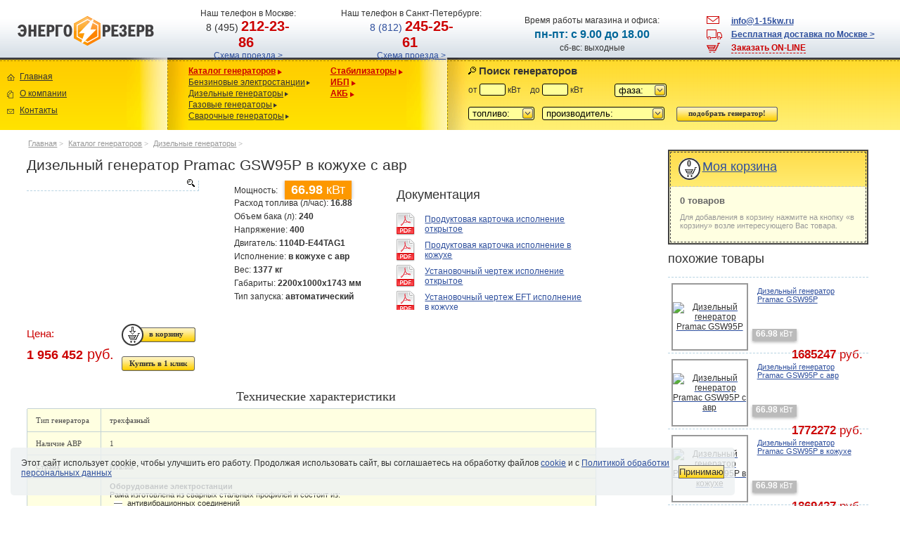

--- FILE ---
content_type: text/html
request_url: https://www.1-15kw.ru/generators/dizelnye/dizelnyy-generator-pramac-gsw95p-kogux-avr/
body_size: 13023
content:
<!DOCTYPE html PUBLIC "-//W3C//DTD XHTML 1.0 Strict//EN" "http://www.w3.org/TR/xhtml1/DTD/xhtml1-strict.dtd">
<!-- разработано в компании E-MC http://www.e-mc.ru -->
<html xmlns="http://www.w3.org/1999/xhtml" xml:lang="ru" lang="ru">
<head>
	<base href="https://www.1-15kw.ru" />
	<meta http-equiv="content-type" content="text/html; charset=utf-8" />
	<meta name="description" content="Дизельный генератор Pramac GSW95P" />
	<meta name="keywords" content="Дизельный генератор Pramac GSW95P" />
	<meta name="robots" content="index,follow" />
	<style>

body {
  background-color: rgb(255, 255, 255);
}

* {
  margin: 0px;
  padding: 0px;
  font-family: arial;
  color: rgb(51, 51, 51);
}

#body-min-width {
  min-width: 1000px;
  max-width: 1280px;
  margin: 0px auto;
}

div {
  font-size: 12px;
}

.clear-all {
  clear: both;
}

img {
  border: 0px;
}

.img-block {
  line-height: 0px;
  font-size: 0px;
}

.img-block img {
  line-height: normal;
  font-size: 13px;
}

p {
  padding: 10px 0px;
}

a {
  color: rgb(46, 79, 157);
  text-decoration: underline;
}

h1 {
  font-style: normal;
  font-variant: normal;
  font-weight: normal;
  font-size: 21px;
  line-height: normal;
  font-family: arial;
  padding: 10px 0px;
}

h2 {
  font-style: normal;
  font-variant: normal;
  font-weight: normal;
  font-size: 18px;
  line-height: normal;
  font-family: arial;
  padding: 10px 0px 5px;
}

.h3 {
  font-style: normal;
  font-variant: normal;
  font-weight: normal;
  font-size: 14px;
  line-height: normal;
  font-family: arial;
  padding: 10px 0px 5px;
}

ul {
  list-style: none;
}

#white-head {
  height: 82px;
  background-image: url('/images/base/top-blue-grad.gif');
  background-position: initial initial;
  background-repeat: initial initial;
}

#logo {
  text-align: center;
  font-size: 30px;
  color: rgb(178, 178, 178);
  padding-top: 20px;
}

#logo a {
  color: rgb(0, 102, 153);
  margin: 4px;
}

table {
  border: 0px;
  border-spacing: 0px;
  padding: 0px;
  margin: 0px;
}

#yellow-150 {
  height: 100px;
  width: 100%;
  background-image: url('/images/base/yellow-head-bg.gif');
  background-color: rgb(255, 206, 9);
  background-position: initial initial;
  background-repeat: repeat repeat;
}

#yellow-150 a {
  color: rgb(51, 51, 51);
}

#yellow_b {
  background-color: rgb(255, 255, 255);
  background-position: initial initial;
  background-repeat: initial initial;
}

#menu {
  width: 180px;
}

#menu ul {
  margin-left: 10px;
}

#menu li {
  line-height: 24px;
}

#menu a {
  padding-left: 18px;
  background-position: 0px 3px;
  background-repeat: no-repeat no-repeat;
}

#menu a#main {
  background-image: url(/images/base/ico-home.gif);
}

#menu a#about {
  background-image: url(/images/base/ico-about.gif);
}

#menu a#contacts {
  background-image: url(/images/base/ico-contacts.gif);
}

.head_l {
  width: 59px;
  height: 103px;
  background-image: url(/images/base/head-light.png);
  background-color: transparent;
  background-position: initial initial;
  background-repeat: no-repeat no-repeat;
}

.head_d {
  width: 29px;
  height: 103px;
  background-image: url(/images/base/head-dark.png);
  background-color: transparent;
  background-position: initial initial;
  background-repeat: no-repeat no-repeat;
}

.head_dd {
  width: 29px;
  height: 103px;
  background-image: url(/images/base/head-dark2.png);
  background-color: transparent;
  background-position: initial initial;
  background-repeat: no-repeat no-repeat;
}

#cat-menu {
  width: 310px;
  padding-top: 3px;
}

#cat-menu ul {
  margin: 0px auto 6px 0px;
}

#cat-menu li {
  padding-bottom: 2px;
}

#cat-menu li.cat-menu_sub {
  padding-top: 0px;
}

.cat-menu-left {
  width: 65%;
  float: left;
  margin-top: 4px;
}

.cat-menu-right {
  overflow: hidden;
  margin-top: 4px;
  float: left;
}

#cat-menu li a {
  background-image: url(/images/menu_point.png);
  background-attachment: scroll;
  background-color: transparent;
  padding-right: 8px;
  background-position: 100% 3px;
  background-repeat: no-repeat no-repeat;
}

#search-block {
  background-image: url(/images/base/yellow-head-bg-light.png);
  position: relative;
  background-position: 0px 0px;
  background-repeat: repeat repeat;
}

#search {
  width: 470px;
  top: 10px;
  position: absolute;
}

#search .h4 {
  font-weight: bold;
  font-style: normal;
  font-variant: normal;
  font-size: 15px;
  line-height: normal;
  font-family: arial;
  background-image: url(/images/base/ico-search.gif);
  padding-left: 15px;
  background-position: 0px 3px;
  background-repeat: no-repeat no-repeat;
}

.lh19 {
  line-height: 19px;
}

.button {
  border: 1px solid rgb(102, 102, 102);
  float: left;
  background-image: url(/images/base/but-center.gif);
  background-color: rgb(255, 210, 13);
  height: 19px;
  margin-left: 5px;
  background-position: initial initial;
  background-repeat: initial initial;
}

.button span {
  display: block;
  position: relative;
  height: 21px;
  margin: -1px 0px -1px -2px;
  background-image: url(/images/base/but-left.gif);
  background-position: 0% 50%;
  background-repeat: no-repeat no-repeat;
}

.button span span {
  margin: 0px -2px -1px 0px;
  background-image: url(/images/base/but-right.gif);
  text-align: center;
  background-position: 100% 50%;
  background-repeat: no-repeat no-repeat;
}

.button input {
  background-image: none;
  border: 0px;
  padding: 0px;
  font-weight: bold;
  font-style: normal;
  font-variant: normal;
  font-size: 11px;
  line-height: 18px;
  font-family: tahoma;
  background-position: initial initial;
  background-repeat: initial initial;
}

#search .button {
  width: 140px;
  float: left;
  margin-left: 2px;
}

#search .button input {
  width: 140px;
  position: relative;
}

.power2 {
  background-color: rgb(253, 152, 0);
  box-shadow: rgba(0, 0, 0, 0.298039) 1px 2px 3px;
  position: absolute;
  left: 0px;
  top: 0px;
  background-position: initial initial;
  background-repeat: initial initial;
}

.power2 span {
  display: block;
  float: left;
  height: 27px;
}

.power2 span span {
  padding: 3px 8px;
  color: rgb(255, 255, 255);
  font-weight: normal;
  font-size: 18px;
}

.power2 strong {
  color: rgb(255, 255, 255);
}

#main-pdd {
  padding: 0px 3% 20px;
}

#left-col .float-left .pdd ul {
  list-style-image: url(/images/base/dash.gif) !important;
  margin-left: 25px !important;
}

#left-col .float-left .pdd ul li {
  margin-bottom: 10px;
}

.main-vopros {
  border: 2px solid rgb(65, 65, 65);
  margin-top: 15px;
}

.dash-vopros {
  border: 1px dashed rgb(65, 65, 65);
  margin: 1px;
}

.hide_element {
  display: none;
}

.comparec {
  border: 1px solid rgb(185, 199, 231);
  color: rgb(46, 79, 157);
  float: right;
  font-weight: bold;
  font-style: normal;
  font-variant: normal;
  font-size: 12px;
  line-height: normal;
  font-family: Arial;
  margin-right: 20px;
  padding: 7px 20px;
}

.comparec a {
  color: rgb(46, 79, 157);
  text-decoration: none;
}

.contact_one_tel {
  margin: 0px auto;
  overflow: hidden;
  width: 145px;
}

.contact_one_tel .contact_one_tel_cod {
  font-size: 14px;
  margin: 3px 5px 0px 0px;
}

.contact_one_tel .contact_one_tel_number {
  color: rgb(204, 0, 0);
  float: left;
  font-weight: bold;
  font-style: normal;
  font-variant: normal;
  font-size: 20px;
  line-height: normal;
  font-family: arial;
}

.contact_two {
  margin-left: 15%;
  padding-top: 12px;
  text-align: center;
}

.contact_two_time {
  color: rgb(0, 102, 153);
  font-weight: bold;
  font-style: normal;
  font-variant: normal;
  font-size: 16px;
  line-height: 25px;
  font-family: arial;
}

.contact_links{
    margin-left: 15%;
    padding-top: 12px;
  *margin-left: 0;
}
.contact_links_delivery{
    background: url("/images/delivery_car.png") no-repeat scroll 0 0 transparent;
  margin: 5px;
}
.contact_links_email{
  background: url('/images/icon-email.png') no-repeat;
  margin: 5px;
}
.contact_links_delivery a,
.contact_links_email a{
    font-weight: bold;
    margin-left: 35px;
}
.contact_links_order{
    background: url("/images/order_icon.png") no-repeat scroll 0 0 transparent;
    margin: 5px;
}

.contact_links_order a {
  border-bottom-width: 1px;
  border-bottom-style: dashed;
  color: rgb(204, 0, 0);
  font-weight: bold;
  margin-left: 35px;
  text-decoration: none;
}

.shapka {
  width: 100%;
}

.shapka_logo {
  width: 19%;
}

.input1,
.input3 {
  float: left;
  margin-right: 10px;
}

.input2 {
  width: 72px;
  position: absolute;
  z-index: 1500;
  right: 0px;
  top: 0px;
}

.input3 {
  width: 115px;
}

.input1 {
  width: 150px;
}

.cat_red {
  font-weight: bold;
  background-image: url(/images/menu_point_active.png) !important;
  background-attachment: scroll !important;
  background-color: transparent !important;
  color: rgb(204, 0, 0) !important;
  padding-right: 10px !important;
  background-position: 100% 3px !important;
  background-repeat: no-repeat no-repeat !important;
}

input.b-order-form-sbm {
  display: inline-block;
  background-image: url(/images/base/but-center.gif);
  background-attachment: scroll;
  background-color: rgb(255, 210, 13);
  border: 1px solid rgb(102, 102, 102);
  border-top-left-radius: 2px;
  border-top-right-radius: 2px;
  border-bottom-right-radius: 2px;
  border-bottom-left-radius: 2px;
  box-shadow: none;
  width: auto;
  padding: 0px 10px 2px;
  height: 21px;
  background-position: 0px 0px;
  background-repeat: repeat repeat;
}

input.f-order-form-sbm {
  font-weight: bold;
}

.b-cart-sidebar-wrap {
  margin: 15px 10px 10px;
}

.b-cart-sidebarb_total-price {
  overflow: hidden;
  text-align: center;
}

.f-cart-sidebarb_total-price {
  line-height: 30px;
}

.b-sidebar-delivery-wrap {
  background-color: rgb(255, 255, 255);
  background-position: initial initial;
  background-repeat: initial initial;
}

.b-sidebar-delivery-outer {
  background-image: url(/images/b-grey-bg-t.jpg);
  background-position: 0% 0%;
  background-repeat: repeat no-repeat;
}

.b-sidebar-delivery-inner {
  background-image: url(/images/b-grey-bg-b.jpg);
  min-height: 122px;
  padding: 5px 10px 5px 20px;
  overflow: hidden;
  background-position: 0% 100%;
  background-repeat: repeat no-repeat;
}

.b-sidebar-delivery-title {
  padding: 0px 30px 10px 0px;
}

.w100 {
  width: 100%;
}

.b-float-l {
  float: left;
}

.b-float-r {
  float: right;
}

.b-margin-b5 {
  margin-bottom: 5px;
}

.f-center {
  text-align: center;
}

.f-red-all,
.f-red-all * {
  color: rgb(204, 0, 0);
}

.f-black-all,
.f-black-all * {
  color: rgb(0, 0, 0);
}

.f-size14 {
  font-size: 14px;
}

.f-size16 {
  font-size: 16px;
}

.f-size20 {
  font-size: 20px;
}

.clearfix::before,
.clearfix::after {
  content: '';
  display: table;
}

.clearfix::after {
  clear: both;
}

.perelink li {
  margin-bottom: 5px;
}

.perelink li a {
  font-weight: bold;
  font-style: normal;
  font-variant: normal;
  font-size: 13px;
  line-height: 20px;
  font-family: arial;
}

.h-ml10 {
  margin-left: 10px;
}

.float-right {
  float: right !important;
}

.b-input-header {
  border-top-left-radius: 3px;
  border-top-right-radius: 3px;
  border-bottom-right-radius: 3px;
  border-bottom-left-radius: 3px;
  width: 25px;
  padding: 0px 5px;
}

.h-m10 {
  margin: 10px 0px 16px;
  width: 275px;
  position: relative;
}

.b-slider-for-main {
  position: relative;
  padding: 0px 175px;
  top: -35px;
  display: none;
  background-image: url(/images/base/big-search-line-bg.gif);
  background-position: initial initial;
  background-repeat: initial initial;
}

.b-slider-for-main input {
  -webkit-appearance: none;
  background-image: url(/images/base/big-search-line.png);
  background-attachment: scroll;
  background-color: rgb(255, 255, 255);
  height: 35px;
  width: 100%;
  background-position: 0px 0px;
  background-repeat: no-repeat no-repeat;
}

.b-slider-for-main input::-webkit-slider-thumb {
  -webkit-appearance: none;
  width: 80px;
  height: 80px;
  background-image: url(/images/base/kwt-new.png);
  margin: 0px;
  background-position: 50% 50%;
  background-repeat: no-repeat no-repeat;
}

.b-position-absolute-for-select {
  position: absolute;
  z-index: 1000;
  width: 600px;
}

#big-search {
  height: 320px;
  margin: 15px 0px;
  overflow: hidden;
  padding-top: 5px;
}

#left-otstup {
  width: 2%;
  float: left;
  background-color: rgb(255, 255, 255);
  height: 437px;
  margin-top: 20px;
  position: relative;
  z-index: 10;
  background-position: initial initial;
  background-repeat: initial initial;
}

#right-otstup {
  width: 2%;
  float: right;
  background-color: rgb(255, 255, 255);
  height: 437px;
  margin-top: 20px;
  position: relative;
  z-index: 10;
  background-position: initial initial;
  background-repeat: initial initial;
}

#left-arrow {
  background-image: url(/images/base/left-arrow.png);
  background-attachment: scroll;
  background-color: rgb(255, 255, 255);
  height: 320px;
  position: relative;
  z-index: 10;
  float: left;
  width: 30px;
  background-position: 0% 0px;
  background-repeat: no-repeat no-repeat;
}

#right-arrow {
  background-image: url(/images/base/right-arrow.png);
  background-attachment: scroll;
  background-color: rgb(255, 255, 255);
  height: 320px;
  position: relative;
  z-index: 10;
  float: right;
  width: 30px;
  background-position: 100% 0px;
  background-repeat: no-repeat no-repeat;
}

#big-search .w33 {
  float: left;
  height: 301px;
  position: relative;
  top: 5px;
  width: 33%;
}

#big-search .card {
  width: 82%;
  margin: 0px auto;
}

#big-search .card .img {
  background-image: url(/images/base/loading.gif);
  background-attachment: scroll;
  background-color: transparent;
  float: left;
  height: 131px;
  padding: 0px 0px 5px;
  background-position: 50px 80px;
  background-repeat: no-repeat no-repeat;
}

#big-search .card img {
  max-height: 131px;
  max-width: 175px;
  display: block;
}

#big-search .card th {
  font-style: normal;
  font-variant: normal;
  font-weight: normal;
  font-size: 14px;
  line-height: normal;
  font-family: arial;
  text-align: left;
  padding-right: 5px;
}

#big-search .card td {
  font-weight: bold;
  font-style: normal;
  font-variant: normal;
  font-size: 14px;
  line-height: normal;
  font-family: arial;
  padding: 2px;
  text-align: left;
}

#big-search .card .shad {
  width: 250px;
  height: 16px;
  background-image: url(/images/base/gen-shad.jpg);
  margin: 0px auto;
  background-position: initial initial;
  background-repeat: initial initial;
}

#big-search .card p {
  font-style: normal;
  font-variant: normal;
  font-weight: normal;
  font-size: 11px;
  line-height: normal;
  font-family: tahoma;
  color: rgb(77, 77, 77);
}

#big-search .wrap-search {
  border-top-width: 1px;
  border-top-style: solid;
  border-top-color: rgb(223, 223, 223);
  margin: 0px 30px;
}

#big-search .card_zag {
  padding: 10px 0px 5px;
  height: 48px;
  overflow: hidden;
  font-weight: bold !important;
  font-style: normal !important;
  font-variant: normal !important;
  font-size: 14px !important;
  line-height: normal !important;
  font-family: arial !important;
}

#big-search .card_zag_link {
  color: rgb(46, 79, 157);
  text-decoration: underline;
}

#big-search .pos-img-block {
  margin: 0px auto;
  overflow: hidden;
  position: relative;
  width: 265px;
  zoom: 1;
}

#big-search .wrap-img-block {
  border-bottom-width: 2px;
  border-bottom-style: solid;
  border-bottom-color: rgb(153, 153, 153);
  overflow: hidden;
  zoom: 1;
  min-width: 260px;
}

#big-search .power-block {
  bottom: 5px;
  left: 180px;
  position: absolute;
  text-align: center;
}

#big-search .power-block div {
  font-style: normal;
  font-variant: normal;
  font-weight: normal;
  font-size: 14px;
  line-height: 25px;
  font-family: arial;
}

#big-search .power_big {
  background-image: url(/images/base/power.png);
  background-attachment: scroll;
  background-color: rgb(255, 255, 255);
  color: rgb(255, 255, 255);
  display: block;
  height: 33px;
  text-align: center;
  width: 79px;
  text-shadow: rgb(153, 153, 153) 1px 1px 0px, rgb(153, 153, 153) 0px 0px 0.1em;
  background-position: 0px 0px;
  background-repeat: no-repeat no-repeat;
}

#big-search .power_big strong {
  color: rgb(255, 255, 255);
  text-shadow: rgb(153, 153, 153) 1px 1px 0px, rgb(153, 153, 153) 0px 0px 0.1em;
}

#all-models {
  background-image: url(/images/base/all-models.png);
  background-attachment: scroll;
  background-color: transparent;
  float: right;
  height: 74px;
  left: 10px;
  margin-bottom: -74px;
  position: relative;
  top: 235px;
  width: 131px;
  z-index: 20;
  background-position: 0px 0px;
  background-repeat: no-repeat no-repeat;
}

#all-models a {
  color: rgb(255, 255, 255);
  display: block;
  font-weight: bold;
  font-style: normal;
  font-variant: normal;
  font-size: 14px;
  line-height: normal;
  font-family: arial;
  margin: 20px 0px 0px 25px;
  text-shadow: rgb(153, 153, 153) 1px 1px 0px, rgb(153, 153, 153) 0px 0px 0.1em;
}

#all-models a span {
  font-weight: bold;
  font-style: normal;
  font-variant: normal;
  font-size: 14px;
  line-height: normal;
  font-family: arial;
  color: rgb(255, 255, 255);
  text-shadow: rgb(153, 153, 153) 1px 1px 0px, rgb(153, 153, 153) 0px 0px 0.1em;
}

#big-search-line {
  background-image: url(/images/base/big-search-line-bg.gif);
  position: relative;
  top: -35px;
  height: 0px;
  overflow: hidden;
  background-position: initial initial;
  background-repeat: initial initial;
}

#big-search-line div {
  background-image: url(/images/base/big-search-line.png);
  background-attachment: scroll;
  background-color: rgb(255, 255, 255);
  height: 35px;
  margin: 0px auto;
  position: relative;
  width: 930px;
  background-position: 0px 0px;
  background-repeat: no-repeat no-repeat;
}

#big-search-line #polzunok {
  width: 80px;
  height: 35px;
  text-align: center;
  font-style: normal;
  font-variant: normal;
  font-weight: normal;
  font-size: 24px;
  line-height: 34px;
  font-family: arial;
  color: rgb(51, 51, 51);
  float: left;
  position: relative;
  background-image: url(/images/base/kwt.png);
  margin: 0px;
  background-position: initial initial;
  background-repeat: initial initial;
}

#left-col {
  width: 900px;
  float: left;
}

.left-col2 {
  margin-right: 5px;
}

.w285 {
  width: 285px;
  margin: 0px auto;
}

.w100 {
  width: 100%;
}

.cat-prew2 {
  height: 335px !important;
  margin: 0px 2% 10px 0px !important;
}

.cat-prew {
  border-top-width: 1px;
  border-top-style: dashed;
  border-top-color: rgb(183, 211, 226);
  float: left;
  height: 215px;
  margin: 10px 10px 15px 0px;
  padding: 8px 10px 3px 5px;
  width: 265px;
}

.cat-prew .h3 {
  font-weight: bold;
  font-style: normal;
  font-variant: normal;
  font-size: 13px;
  line-height: 15px;
  font-family: arial;
  height: 48px;
  overflow: hidden;
  padding: 0px;
}

.cat-prew .h3 {
  display: block;
}

.cat-prew .h3 a {
  text-decoration: underline;
}

.cat-prew2 .img {
  padding: 0px;
  text-align: center;
  margin-bottom: 5px;
  position: relative;
}

.cat-prew2 .img img {
  max-width: 192px;
  max-height: 145px;
}

.price {
  color: rgb(204, 0, 0);
  font-size: 14px;
  padding-top: 0px;
  text-align: center;
}

.price span {
  color: rgb(204, 0, 0);
  font-weight: bold;
  font-size: 18px;
}

.cat-prew .button input {
  width: 114px;
}

.cat-prew .order {
  margin: 10px 0px 0px;
  left: 22px;
  width: 105px;
  position: relative;
  display: none;
  line-height: 19px;
}

.cat-prew .order p {
  position: absolute;
  top: -6px;
  left: -27px;
  width: 31px;
  height: 31px;
  background-image: url(/images/base/order.png);
  background-position: initial initial;
  background-repeat: no-repeat no-repeat;
}

.cat-prew .delcart {
  float: right;
  width: 120px;
  margin: 10px 6px 0px;
  display: none;
  line-height: 19px;
  position: relative;
}

.cat-prew .delcart p {
  position: absolute;
  top: -6px;
  left: -27px;
  width: 31px;
  height: 31px;
  background-image: url(/images/base/delcart.png);
  background-position: initial initial;
  background-repeat: no-repeat no-repeat;
}

#cart.main {
  background-image: url(/images/base/cart_bg.gif);
  background-color: rgb(255, 255, 225);
  border: 2px solid rgb(65, 65, 65);
  background-position: 0% 0%;
  background-repeat: repeat no-repeat;
}

.main .dashed {
  border: 1px dashed rgb(65, 65, 65);
  margin: 1px;
}

#cart .header {
  height: 48px;
}

#cart .header span {
  font-size: 18px;
  padding: 10px 0px 0px 13px;
}

#cart .header p {
  background-image: url(/images/base/cart_num.png);
  font-size: 12px;
  font-weight: bold;
  font-family: Verdana;
  color: rgb(51, 51, 51);
  position: relative;
  width: 32px;
  height: 35px;
  padding: 0px;
  line-height: 17px;
  letter-spacing: -1px;
  text-align: center;
  left: 10px;
  top: 8px;
  float: left;
  background-position: 1px 0px;
  background-repeat: no-repeat no-repeat;
}



#parent_tovar {
  display: block;
}

#empty {
  display: none;
  padding: 12px;
  font-size: 13px;
  color: rgb(102, 102, 102);
  font-weight: bold;
}

#empty p {
  font-size: 11px;
  color: rgb(153, 153, 153);
  padding: 10px 0px 5px;
  font-weight: normal;
}

.footer {
  border-top-width: 1px;
  border-top-style: dashed;
  border-top-color: rgb(204, 204, 204);
  margin: 0px 1px;
}

.pagenav {
  background-color: rgb(255, 255, 255);
  background-position: initial initial;
  background-repeat: initial initial;
}

#pagination {
  margin: 0px;
  padding: 0px;
}

#pagination li {
  float: left;
  padding: 10px 10px 5px 0px;
  list-style-image: none;
}

#pagination li a {
  font-size: 20px;
  text-decoration: none;
  border: 1px solid rgb(150, 167, 206);
  padding: 0px 4px;
  background-color: rgb(255, 255, 255);
  background-position: initial initial;
  background-repeat: initial initial;
}

#pagination li a.active {
  border: 1px solid rgb(253, 152, 0);
  background-color: rgb(253, 152, 0);
  color: rgb(255, 255, 255);
  background-position: initial initial;
  background-repeat: initial initial;
}

#pagination li a.threepoints {
  border: 0px;
  color: rgb(46, 79, 157);
  background-color: rgb(255, 255, 255);
  background-position: initial initial;
  background-repeat: initial initial;
}

#pagination li span a {
  font-size: 13px;
  font-weight: bold;
  border-width: 0px 0px 1px;
  border-bottom-style: solid;
  border-bottom-color: rgb(46, 79, 157);
  padding: 0px;
  margin: 0px 10px;
  line-height: 25px;
  background-color: rgb(255, 255, 255);
  background-position: initial initial;
  background-repeat: initial initial;
}

#pagination li span.active a {
  border: 0px;
  color: rgb(153, 153, 153);
}

select {
  float: left;
  margin-right: 10px;
  height: auto !important;
}

.select_faza {
  width: 72px;
}

.select_fueltype {
  width: 92px;
}
.pdf, .doc{
    display: -webkit-flex;
    display: -ms-flex;
    display: flex;
    -webkit-align-items: center;
    -webkit-box-align: center;
    -ms-flex-align: center;
    align-items: center;
}

</style>	<script src="/js/jquery-1.7.2.js"></script> 
	<script>
		var jquery_1_7_2 = jQuery;
	</script>
	<link rel="SHORTCUT ICON" type="image/x-icon" href="/images/base/favicon.ico" />
	<title>Дизельный генератор Pramac GSW95P</title>
</head>
<body>


		
				
<div id="body-min-width">
	<div id="white-head">
		<table class="shapka">
	<tr>
		<td class="shapka_logo">
			<p id="logo"><a href="/"><img src="/img/logo-energorezerv.png" alt="Энерго Резерв" /></a></p>
		</td>
		<td class="shapka_contact">
			<div class="contact_two">
				<div>Наш телефон в Москве:</div>
				<div class="contact_one_tel">
					<a href="tel:+74952122386" class="s-main-phone no-link contact_one_tel_cod" data-region="moscow">
						8 (495)
						<b>212-23-86</b>
					</a>
				</div>
				<div><a href="/contacts/">Схема проезда &gt;</a></div>
			</div>
		</td>
		<td class="shapka_contact">
			<div class="contact_two">
				<div>Наш телефон в Санкт-Петербурге:</div>
				<div class="contact_one_tel">
					<a href="tel:+78122452561" class="s-main-phone contact_one_tel_cod" data-region="petersburg">
						8 (812)
						<b>245-25-61</b>
					</a>
				</div>
				<div><a href="/contacts/">Схема проезда &gt;</a></div>
			</div>
		</td>
		<td>
			<div class="contact_two">
				<div>Время работы магазина и офиса:</div>
				<div class="contact_two_time">пн-пт: с 9.00 до 18.00</div>
				<div>сб-вс: выходные</div>
			</div>
		</td>
		<td>
			<div class="contact_links">
				<div class="contact_links_email"><a href="mailto:info@1-15kw.ru" class="s-main-email" data-region="moscow">info@1-15kw.ru</a></div>
				<div class="contact_links_delivery"><a href="/dostavka/">Бесплатная доставка по Москве ></a></div>
				<div class="contact_links_order"><a href="/zakaz/" onclick="yaCounter149923.reachGoal('order_online'); return true;">Заказать ON-LINE</a></div>
			</div>
		</td>
	</tr>
</table>

	</div>
	<table id="yellow-150" cellspacing="0">
		<tr>
			<td id="menu">
					<ul>
						<li><a href="/" id="main">Главная</a></li><li><a href="/about/" id="about">О компании</a></li><li><a href="/contacts/" id="contacts">Контакты</a></li>
					</ul>
			</td>

			<td class="head_l">
				&nbsp;
			</td>
			<td class="head_d">
				&nbsp;
			</td>
			<td id="cat-menu">
				      <div class="cat-menu-left">
  <ul>
    <li><a href="/generators/" class="cat_red">Каталог генераторов</a></li>
    <li class="cat-menu_sub"><a href="/generators/benzinovye-elektrostancii/">Бензиновые электростанции</a></li>
    <li class="cat-menu_sub"><a href="/generators/dizelnye/">Дизельные генераторы</a></li>
    <li class="cat-menu_sub"><a href="/generators/gazovye/">Газовые генераторы</a></li>
    <li class="cat-menu_sub"><a href="/generators/svarochnye/">Сварочные генераторы</a></li>
  </ul>
</div>
  <div class="cat-menu-right">
  <ul>
    <li><a href="/stabilizatory-napryazheniya/" class="cat_red">Стабилизаторы</a></li>    <li><a href="/ibp/" class="cat_red">ИБП</a></li>
    <li><a href="/akb/" class="cat_red">АКБ</a></li>  </ul>
</div>
			</td>
			<td class="head_l">
				&nbsp;
			</td>
			<td class="head_dd">
				&nbsp;
			</td>
			<td id="search-block">
									

<form action="/search/results" method="get" id="search-form">
<input type="hidden" name="block_id" value="384" />

	<div id="search">
		<div class="h4">Поиск генераторов</div>
		<div class="h-m10 first-row">
			<span>от <input class="b-input-header ui-state-default" type="text" name="power[from]" id="power_from" value="" /> кВт</span>
			<span class="h-ml10">до <input class="b-input-header ui-state-default" type="text" value="" name="power[to]" id="power_to" /> кВт</span>
			<div class="input2 .b-position-absolute-for-select">
					<select name="faza" class="j-select-search select_faza">
						<option value="">фаза:</option>
						<option value="1" >1</option>
						<option value="3" >3</option>
					</select>
			</div>	
		</div>
		<div class="lh19 b-position-absolute-for-select">
			<div class="input3">
					<select name="fueltype" class="j-select-search select_fueltype">
						<option value="">топливо:</option>
						<option value="дизель" >дизель</option>
						<option value="бензин" >бензин</option>
						<option value="газ" >газ</option>
					</select>	
			</div>		
			<div class="input1">
				<select class="s-producer_search_sel j-select-search" name="categories[]">
					<option value="">производитель:</option>
					
													<option data-search_params=""  value="36">Gas (Россия)</option>
													<option data-search_params=""  value="38">Robin Subaru (Россия)</option>
													<option data-search_params=""  value="46">Kubota (Япония)</option>
													<option data-search_params=""  value="240">Gesan (Испания)</option>
													<option data-search_params=""  value="243">SDMO (Франция)</option>
													<option data-search_params=""  value="247">Вепрь (Россия)</option>
													<option data-search_params=""  value="249">Eisemann (Германия)</option>
													<option data-search_params=""  value="251">Geko (Германия)</option>
													<option data-search_params=""  value="258">Elemax (Япония)</option>
													<option data-search_params=""  value="264">REG (Россия)</option>
													<option data-search_params=""  value="322">Energo (Франция)</option>
													<option data-search_params=""  value="323">Sawafuji Energo (Япония)</option>
													<option data-search_params=""  value="339">Generac (США)</option>
													<option data-search_params=""  value="360">RID (Германия)</option>
													<option data-search_params=""  value="438">Briggs & Stratton</option>
													<option data-search_params=""  value="439">GP</option>
													<option data-search_params=""  value="441">Honda</option>
													<option data-search_params=""  value="445">Toyo</option>
													<option data-search_params=""  value="446">Yanmar</option>
													<option data-search_params=""  value="447">ZENITH</option>
													<option data-search_params=""  value="462">FUBAG</option>
													<option data-search_params=""  value="503">Eco</option>
													<option data-search_params=""  value="504">Pramac</option>
											
				</select>	
			</div> 
			<div class="button">
				<span>
					<span>
						<input type="submit" value="подобрать генератор!">
					</span>
				</span>
			</div>
		</div>
	</div>
	</form>


				
<script type="text/javascript">

from_changed = false;
to_changed = false;

$(document).ready(function()
{
	$("#slider-area").slider(
	{ 
		minValue: 0,
		maxValue: 170,
		minDelta: 7,
		startValue: 10,
		slide: function(e,ui) 
		{ 
			if(from_changed)
			{
				var val = (ui.values[0]/10).toString();
				if(val.indexOf(".") == -1) val += ".0";
				$("#min-search").text( val ); 
				$("#power_from").val(val);
			}
			if(to_changed)
			{
				var val = (ui.values[1]/10).toString();
				if(val.indexOf(".") == -1) val += ".0";
				$("#max-search").text( val );
				$("#power_to").val(val);
			}
			$("#from").css("margin-left", (-$("#from").width())+"px");
		}
    });
	$("#from").mousedown(function(){
		from_changed = true;
	});
	$("#to").mousedown(function(){
		to_changed = true;
	});
});

</script>

							</td>
		</tr>
		<tr>
			<td id="yellow_b" colspan="7">
			&nbsp;
			</td>
		</tr>
		<tr>
		</tr>
	</table>
	<br>
	<div id="left-otstup">
	</div>
	<div id="right-otstup">
	</div>	
	<div id="main-pdd">
		<div id="left-col">
		<div class="float-left w100">
			
		
	<div class="nav">
<div>
<p><a href="/">Главная</a>&nbsp;>&nbsp;</p>
			<p><a href="/generators/">Каталог генераторов</a>&nbsp;>&nbsp;</p>
							<p><a href="/generators/dizelnye/">Дизельные генераторы</a>&nbsp;>&nbsp;</p>
			<p></p>
</div>

</div>
<div id="show_generator" itemscope itemtype="http://schema.org/Product">

<div>
	<div class="up">
	<h1 itemprop="name">Дизельный генератор Pramac GSW95P в кожухе с авр</h1>
			<div class="pic">
			<div class="pic_border">
				<div class="pic_lupa"></div>	
					<a class="goods" title="Дизельный генератор Pramac GSW95P в кожухе с авр" href="/cache/thumbnails/077ed4e019bcaa7ecfd59003356b6472.jpg" class="fancybox-goods"}">
						<img height="200" itemprop="image" src="/cache/thumbnails/f079629919f157958f72a7bfbb2978aa.jpg" alt="" />
					</a>
				<meta itemprop="brand" content="Pramac">				<meta itemprop="model" content="GSW95P">				
			</div>	
		</div>	
		<meta itemprop="description" content="
		Активная мощность: 66.98 кВт.		Напряжение: 400 В.		Двигатель: 1104D-E44TAG1.		Расход топлива: 16.88 л/час.		Тип запуска: автоматический.		Исполнение: в кожухе с авр.		Вес: 1377 кг.		">
		<div class="text">
			<div class="text_desc">
				<div class="text_desc_left">
											<div class="power_wrap">
							<div class="power_name">Мощность:</div>
							<div class="power_value"><span><span><strong>66.98</strong> кВт</span></span></div>
						</div>
																<div class="power_up">Расход топлива (л/час): <span>16.88</span></div>
						
											<div>Объем бака (л): <span>240</span></div>
						
											<div>Напряжение: <span>400</span></div>
																
											<div>Двигатель: <span>1104D-E44TAG1</span></div>
						
											<div>Исполнение: <span>в кожухе с авр</span></div>
																<div>Вес: <span>1377 кг</span></div>
																<div>Габариты: <span>2200х1000х1743 мм</span></div>
																<div>Тип запуска: <span>автоматический</span></div>
																			</div>
				<div class="text_desc_right width225">
											<p class="h2">Документация</p>
																																						
																																								<p><a href="/uploads/files/gsw95p-400v-open.pdf" class="pdf">Продуктовая карточка исполнение открытое</a></p>
																											
																																								<p><a href="/uploads/files/gsw95p-400v-koshuh.pdf" class="pdf">Продуктовая карточка исполнение в кожухе</a></p>
																											
																																								<p><a href="/uploads/files/gsw95p-open.pdf" class="pdf">Установочный чертеж исполнение открытое</a></p>
																											
																																								<p><a href="/uploads/files/gsw95p-eft.pdf" class="pdf">Установочный чертеж EFT исполнение в кожухе</a></p>
																						</div>		
			</div>
		</div>
		<div class="down up_down">	
			<div class="price-block">
				<p class="b-word-price f-red">Цена:</p>
				<p class="price clear-all" itemprop="offers" itemscope itemtype="http://schema.org/Offer">
																																			<span data-currency="EUR" data-price="21245">1 956 452</span> руб.
						<meta itemprop="price" content="1956452">
						<link itemprop="availability" href="http://schema.org/InStock">
										<meta itemprop="priceCurrency" content="RUB">
				</p>
			</div>
						<div class="button-group">
				<div id="19600" class="button addcart" data-good_id="19600">
					<span>
						<span>
							<input onclick="yaCounter149923.reachGoal('in_storage_card'); return true;" type="submit" value="в корзину">
						</span>
					</span>
					<p> </p>
				</div>
				<div style="float:left;">
				<div id="19600_order" onclick="document.location.href='/order.html'"  class="button order">
					<span>
						<span>
							<input  type="submit" value="оформить заказ">
						</span>
					</span>
					<p> </p>
				</div>
				
				<div id="19600_delcart"  class="button delcart" data-good_id="19600">
					<span>
						<span>
							<input  type="submit" value="убрать из корзины">
						</span>
					</span>
					<p> </p>
				</div>	
				</div>
				<div class="clearfix"></div>
				<span class="j-order buy-in-click h-mt20" onclick="yaCounter149923.reachGoal('buy_one_click_card'); return true;">Купить в 1 клик</span>
			</div>
					</div>		
	</div>
<div class="clear-all"></div>
</div>
 
<div class="full_desc"><table cellspacing="0" cellpadding="0" border="0" class="clear_all tbl_info">
	<tbody>
		<tr class="hdr">
			<th colspan="2">Технические характеристики</th>
		</tr>
																																																																																													<tr>
						<td>Тип генератора</td>
						<td>трехфазный</td>
					</tr>
																										<tr>
						<td>Наличие АВР</td>
						<td>1</td>
					</tr>
																										<tr>
						<td>Страна</td>
						<td>Италия</td>
					</tr>
																					<tr>
						<td>Описание html</td>
						<td><p><b>Оборудование электростанции</b></p>&#10;<p>Рама изготовлена из сварных стальных профилей и состоит из:</p>&#10;<ul>&#10;<li>антивибрационных соединений</li>&#10;<li>точка заземления для подводки всех металлических частей электростанции</li>&#10;<li>стальная рама с поддерживающими опорами</li>&#10;</ul>&#10;<p>Пластиковый топливный бак:</p>&#10;<ul>&#10;<li>заправочный патрубок</li>&#10;<li>система вентиляции</li>&#10;<li>насос подкачки топлива</li>&#10;</ul>&#10;<p>Защиты:</p>&#10;<ul>&#10;<li>защита всех подвижных частей</li>&#10;</ul>&#10;<p>Двигатель в комплекте с:</p>&#10;<ul>&#10;<li>аккамуляторная батарея</li>&#10;<li>рабочие жидкости (без топлива)</li>&#10;</ul>&#10;<p>Выхлопная система:</p>&#10;<ul>&#10;<li>промышленный глушитель</li>&#10;</ul>&#10;<p>Масляный патрубок с крышкой:</p>&#10;<ul>&#10;<li>масляные приспособления</li>&#10;</ul>&#10;<p>Кожух:</p>&#10;<ul>&#10;<li>кожух изготавливается из модульных панелей из оцинкованной стали, защищающей от коррозии и аггресивных условий окружающей среды, тщательно устанавливается и фиксируется, обеспечивая защиту от непогоды.</li>&#10;<li>легкий доступ к частям электростанции при техобслуживании благодаря широким дверцам, установленным на петлях из нержавеющей стали, с&#10;пластиковой ручкой и перфорированными гальванизированными стальными&#10;листами.</li>&#10;<li>защитная дверца панели управления оснащена удобным смотровым окном и запираемой ручкой.</li>&#10;<li>тщательно отработана система вентиляции воздуха. отработанный воздух удаляется по системам выхлопных труб.</li>&#10;<li>подъемная петля на крыше электростанции.</li>&#10;</ul>&#10;<p>Шумоизоляция:</p>&#10;<ul>&#10;<li>поглащение шума благодаря специальным материалам (пенополеуретан) и эффективному глушителю с пониженным уровнем шума, установленному внутри кожуха</li>&#10;</ul></td>
					</tr>
																					<tr>
						<td>Бренд двигателя</td>
						<td>Perkins</td>
					</tr>
																					<tr>
						<td>Охлаждение</td>
						<td>жидкостное</td>
					</tr>
																					<tr>
						<td>Емкость системы охлаждения</td>
						<td>17</td>
					</tr>
																					<tr>
						<td>Страна производства двигателя</td>
						<td>Великобритания</td>
					</tr>
																					<tr>
						<td>Количество цилиндров</td>
						<td>4</td>
					</tr>
																					<tr>
						<td>Регулятор оборотов</td>
						<td>Электронный</td>
					</tr>
																										<tr>
						<td>Объем масляной системы</td>
						<td>8</td>
					</tr>
																					<tr>
						<td>Рабочий объем</td>
						<td>4400</td>
					</tr>
																																									<tr>
						<td>Резервная мощность, кВт</td>
						<td>73.93</td>
					</tr>
																					<tr>
						<td>Расход топлива (при нагрузке 100)</td>
						<td>20.4</td>
					</tr>
																					<tr>
						<td>Габариты (кожух)</td>
						<td>2400х1000х1685</td>
					</tr>
																																				<tr>
						<td>Объем топливного бака (кожух)</td>
						<td>209</td>
					</tr>
																					<tr>
						<td>Вес (кожух)</td>
						<td>1490</td>
					</tr>
																															<tr>
						<td>Номинальный ток</td>
						<td>160</td>
					</tr>
																															<tr>
				<td>Альтернаторы</td>
				<td>Mecc Alte ECP34-1S/4 </td>
			</tr>
					</tbody> 
</table>
</div>		
</div>




			
						<noindex><div style="width:90%;">
		
<script type="text/javascript">
function pause(millisecondi)
{
    var now = new Date();
    var exitTime = now.getTime() + millisecondi;

    while(true)
    {
        now = new Date();
        if(now.getTime() > exitTime) return;
    }
}
</script>

<div class="podsk">
<div>
<div>
<div>
<div>
<div>
<div>
<div>
<div>
	Вы можете заказать этот генератор, <a onclick="HttpRequest('/handler','good_id=&action=add&quantity=1');pause(1200); yaCounter149923.reachGoal('submit_order'); return true;" href="/order/">заполнив форму заказа</a> или позвонив по телефону <br/>8 (495) 212-23-86
	<span class="downarrow"></span>
</div>
</div>
</div>
</div>
</div>
</div>
</div>
</div>
</div>	
<div class="clear-all img-block">&nbsp;</div>

</div></noindex>
					</div>		
		</div>
		<div id="right-col">
		<div class="w285">
			<noindex>
<div id="cart" class="main">
	<div class="dashed">
		<div class="header clearfix">
			<p id="numbers" class="s-count-good-in-cart">0</p>
			<span class="b-float-l"><a href="/order/">Моя корзина</a></span>
		</div>
		<div id="parent_tovar">
			<div class="b-cart-sidebar-wrap s-cart-sidebar-wrap clearfix hide_element ">
				<div class="b-margin-b5 f-black-all"><b>в корзине товаров: <span class="s-count-good-in-cart">0</span></b></div>
				<div class="b-margin-b5 clearfix">
					<div class="b-float-l f-cart-sidebarb_total-price f-black-all"><b>Общая сумма заказа: </b></div>
					<div class="b-cart-sidebarb_total-price f-cart-sidebarb_total-price">
						<b class="f-red-all f-size20"><span class="s-cart-sum">0</span><span class="f-size16"> pуб.</span></b>
					</div>
				</div>
				<input onclick="yaCounter149923.reachGoal('my_storage'); return true;" class="b-order-form-sbm f-order-form-sbm b-float-r s-cart-order-start" 
					type="submit" value="оформить заказ " 
									>
			</div>
			<div class="footer" id="empty">
				0 товаров
				<p>Для добавления в корзину нажмите на кнопку «в корзину» возле интересующего Вас товара.</p>
			</div>
			<div class="clear-all"></div>
		</div>
	</div>
</div>
</noindex>
<div class="clear-all"></div>

</script>

							<p class="h2">похожие товары</p>
																																																																																																																																																					
									 
					<div class="cat-prew" style="float:none; height:83px;">
						<p class="img"><a href="/generators/dizelnye/dizelnyy-generator-pramac-gsw95p/">
							<img itemprop="image" src="/cache/thumbnails/f5445fee173a1e8443d99848887a288a.jpg" alt="Дизельный генератор Pramac GSW95P" />
						</a></p>
						<p class="descr" style="color:#2e4f9d; height:45px;"><a href="generators/dizelnye/dizelnyy-generator-pramac-gsw95p/">Дизельный генератор Pramac GSW95P</a></p>
						<p class="power gray">
															<span><span><strong>66.98</strong> кВт</span></span>
													</p>
						
																															<p style="float: right; color: #CC0000; font-size: 17px;"><b data-currency="EUR" data-price="18300" style="color: #CC0000; font-weight: bold;">1685247</b> руб.</p>
											</div>
							 									 
					<div class="cat-prew" style="float:none; height:83px;">
						<p class="img"><a href="/generators/dizelnye/dizelnyy-generator-pramac-gsw95p-avr/">
							<img itemprop="image" src="/cache/thumbnails/f5445fee173a1e8443d99848887a288a.jpg" alt="Дизельный генератор Pramac GSW95P с авр" />
						</a></p>
						<p class="descr" style="color:#2e4f9d; height:45px;"><a href="generators/dizelnye/dizelnyy-generator-pramac-gsw95p-avr/">Дизельный генератор Pramac GSW95P с авр</a></p>
						<p class="power gray">
															<span><span><strong>66.98</strong> кВт</span></span>
													</p>
						
																															<p style="float: right; color: #CC0000; font-size: 17px;"><b data-currency="EUR" data-price="19245" style="color: #CC0000; font-weight: bold;">1772272</b> руб.</p>
											</div>
							 									 
					<div class="cat-prew" style="float:none; height:83px;">
						<p class="img"><a href="/generators/dizelnye/dizelnyy-generator-pramac-gsw95p-kogux/">
							<img itemprop="image" src="/cache/thumbnails/f079629919f157958f72a7bfbb2978aa.jpg" alt="Дизельный генератор Pramac GSW95P в кожухе" />
						</a></p>
						<p class="descr" style="color:#2e4f9d; height:45px;"><a href="generators/dizelnye/dizelnyy-generator-pramac-gsw95p-kogux/">Дизельный генератор Pramac GSW95P в кожухе</a></p>
						<p class="power gray">
															<span><span><strong>66.98</strong> кВт</span></span>
													</p>
						
																															<p style="float: right; color: #CC0000; font-size: 17px;"><b data-currency="EUR" data-price="20300" style="color: #CC0000; font-weight: bold;">1869427</b> руб.</p>
											</div>
							 									 
					<div class="cat-prew" style="float:none; height:83px;">
						<p class="img"><a href="/generators/dizelnye/dizelnyy-generator-pramac-gsw95p-shassi/">
							<img itemprop="image" src="/cache/thumbnails/f5445fee173a1e8443d99848887a288a.jpg" alt="Дизельный генератор Pramac GSW95P на шасси" />
						</a></p>
						<p class="descr" style="color:#2e4f9d; height:45px;"><a href="generators/dizelnye/dizelnyy-generator-pramac-gsw95p-shassi/">Дизельный генератор Pramac GSW95P на шасси</a></p>
						<p class="power gray">
															<span><span><strong>66.98</strong> кВт</span></span>
													</p>
						
						<p style="float: right; color: #CC0000; font-size: 17px;"><b style="color: #CC0000; font-weight: bold;">по запросу</b></p>
											</div>
							 			
	<div class=" clear-all"></div>

								
									
	
	

<div class="yellow_top_block">
	<div class="yellow_top_dashed">
		<div class="yellow_top_header">
			Генераторы по мощности:		</div>
		<div class="yellow_top_footer clearfix">
																								<table class="yellow_top_cat">
																	<tr>
																																								<td  ><a  href="/generators/1-1_5-kvt/">1 - 1,5 кВт</a></td>
																																																																																<td  ><a  href="/generators/3-3_5-kvt/">3 - 3,5 кВт</a></td>
																																																																																<td  class="no-border"><a  href="/generators/4-4_5-kvt/">4 - 4,5 кВт</a></td>
																																																																																																																																																																									</tr>
																	<tr>
																																																																															<td  ><a  href="/generators/5-5_5-kvt/">5 - 5,5 кВт</a></td>
																																																																																<td  ><a  href="/generators/6-6_5-kvt/">6 - 6,5 кВт</a></td>
																																																																																<td  class="no-border"><a  href="/generators/7-kvt/">7 кВт</a></td>
																																																																																																																																		</tr>
																	<tr>
																																																																																																																						<td  ><a  href="/generators/8-kvt/">8 кВт</a></td>
																																																																																<td  ><a  href="/generators/9-kvt/">9 кВт</a></td>
																																																																																<td  class="no-border"><a  href="/generators/10-11-kvt/">10 - 11 кВт</a></td>
																																																																																											</tr>
																	<tr>
																																																																																																																																																													<td  ><a  href="/generators/12-14kvt/">12 - 14 кВт</a></td>
																																																																																<td  ><a  href="/generators/15-kvt/">15 кВт</a></td>
																																																																																<td  class="no-border"><a  href="/generators/16-20-kvt/">16 - 20 кВт</a></td>
																																																				</tr>
									</table>
						<p class="clear-all grey_gradient f-center">
									<a href="/generators/" class="f-11-b">Все мощности >></a>
							</p>
		</div>
	</div>
</div>

					<div class="main-vopros">
<div class="dash-vopros">
<div class="raschet-m"></div>
<div class="div-vopros">
<div class="raschet">
<a href="/raschet-moshnosti/"><img src="/images/calc.png"></a>
<a href="/raschet-moshnosti/">КАЛЬКУЛЯТОР расчета мощности генератора</a>
</div>
</div>
</div>
</div>












									
			
						
		</div>
		</div>
		<div class="clear-all"></div>
	</div>

	

	<div id="footer">
	<div>
		<div id="right-footer">
			<p>&copy; 2009-2026, 1-15kW.ru</p>
			<ul>
				<li>
<script type="text/javascript">document.write('<a href="http://liveinternet.ru/stat/1-15kw.ru/index.html?id=5;id=8;id=7;period=month"><img src="http://counter.yadro.ru/hit?t44.3;r'+escape(document.referrer)+((typeof(screen)=='undefined')?'':';s'+screen.width+'*'+screen.height+'*'+(screen.colorDepth?screen.colorDepth:screen.pixelDepth))+';'+Math.random()+'" border="0"></a>');</script>
<!-- begin of Top100 code -->

<script id="top100Counter" type="text/javascript" src="http://counter.rambler.ru/top100.jcn?2160951"></script>
<noscript>
<img src="http://counter.rambler.ru/top100.cnt?2160951" alt="" width="1" height="1" border="0" />

</noscript>
<!-- end of Top100 code -->
<!-- begin of Top100 logo -->
<a href="http://top100.rambler.ru/home?id=2160951">
<img src="http://counter.rambler.ru/top100.cnt?3005530" alt="Rambler's Top100"
width="88" height="31" border="0" /></a>
<!-- end of Top100 logo -->

<!-- Yandex.Metrika counter -->
<script type="text/javascript">
    (function (d, w, c) {
        (w[c] = w[c] || []).push(function() {
            try {
                w.yaCounter149923 = new Ya.Metrika({
                    id:149923,
                    clickmap:true,
                    trackLinks:true,
                    accurateTrackBounce:true,
                    webvisor:true
                });
            } catch(e) { }
        });

        var n = d.getElementsByTagName("script")[0],
            s = d.createElement("script"),
            f = function () { n.parentNode.insertBefore(s, n); };
        s.type = "text/javascript";
        s.async = true;
        s.src = "https://mc.yandex.ru/metrika/watch.js";

        if (w.opera == "[object Opera]") {
            d.addEventListener("DOMContentLoaded", f, false);
        } else { f(); }
    })(document, window, "yandex_metrika_callbacks");
</script>
<noscript><div><img src="https://mc.yandex.ru/watch/149923" style="position:absolute; left:-9999px;" alt="" /></div></noscript>
<!-- /Yandex.Metrika counter -->

<script type="text/javascript">

var _gaq = _gaq || [];
_gaq.push(['_setAccount', 'UA-36891714-3']);
_gaq.push(['_trackPageview']);

(function() {
var ga = document.createElement('script'); ga.type = 'text/javascript'; ga.async = true;
ga.src = ('https:' == document.location.protocol ? 'https://ssl' : 'http://www') + '.google-analytics.com/ga.js';
var s = document.getElementsByTagName('script')[0]; s.parentNode.insertBefore(ga, s);
})();

</script>
<!-- BEGIN JIVOSITE CODE {literal} -->
<script type='text/javascript'>
(function(){ var widget_id = 'OtTHMiLBuA';
var s = document.createElement('script'); s.type = 'text/javascript'; s.async = true; s.src = '//code.jivosite.com/script/widget/'+widget_id; var ss = document.getElementsByTagName('script')[0]; ss.parentNode.insertBefore(s, ss);})();</script>
<!-- {/literal} END JIVOSITE CODE -->

				</li>
			</ul>
		</div>
		<div class="left-footer" id="bot-menu">
			<div>
				<ul>
					<li class="bold"><a href="/">Главная</a><li class="bold"><a href="/about/">О компании</a><li class="bold"><a href="/statyi/">Статьи</a><li class="bold"><a href="/generators/">Каталог</a></li><li class="bold"><a href="/generators/benzinovye/">Бензиновые генераторы</a></li><li class="bold"><a href="/order/">Онлайн-заказ</a></li><li class="bold"><a href="/vopros-otvet/">Вопрос-ответ</a></li>
				</ul>
			</div>	
			<div class="footer__politics h-mb21">				
				<a href="/politika-konfidentsialnosti/" class="footer-polit-link">Политика конфиденциальности</a>
				<a href="/politika-pnd/" class="footer-polit-link">Политика хранения и обработки персональных данных</a>
				<a href="/politika-cookie/" class="footer-polit-link">Политика использования cookies</a>				
			</div>
		</div>	
	</div>
	</div>
	
	<link rel="stylesheet" type="text/css" href="/css/styles.css" />
	<!--[if lte IE 7]>
		<link href="/css/styles-ie.css" rel="stylesheet" />
	<![endif]-->
	<link rel="stylesheet" type="text/css" href="/css/generator.css" />
	<link rel="stylesheet" type="text/css" href="/css/styles-catalog.css" />
	<link type="text/css" href="/css/jquery.ui.core.css" rel="stylesheet" />
	<link type="text/css" href="/css/jquery.ui.theme.css" rel="stylesheet" />
	<link type="text/css" href="/css/jquery.ui.selectmenu.css" rel="stylesheet" />
	<link type="text/css" href="/css/demo.css" rel="stylesheet" />

	<script src="/js/jquery.js"></script>
	<script src="/js/libs.js"></script>
	<script src="/js/dhtml.js"></script>
	<script src="/js/jquery.infieldlabel.js"></script>
	
	<script src="/js/phonemask/jquery.bind-first-0.1.min.js"></script>
	<script src="/js/phonemask/jquery.inputmask.js"></script>
	<script src="/js/phonemask/jquery.inputmask-multi.js"></script>
	<script src="/js/phonemask.js"></script>
	<script src="/js/magic.js"></script>
	<script src="/js/jquery.cookie.js"></script>
 	<script src="/js/jquery.ui.core.js"></script>
	<script src="/js/jquery.ui.widget.js"></script>
	<script src="/js/jquery.ui.position.js"></script>
	<script src="/js/jquery.ui.selectmenu.js"></script>	
	<link href="/css/jquery.fancybox.css" rel="stylesheet" />
	<script src="/js/jquery.fancybox.js"></script>
	<script src="/js/jquery.bxslider.min.js"></script>
	<script src="/js/user.js"></script>
	<div class="cookies j-cookies">
	<p class="cookies__text h-mb10">Этот сайт использует cookie, чтобы улучшить его работу. Продолжая использовать сайт, вы соглашаетесь на обработку файлов <a href="/politika-cookie/">cookie</a> и с <a href="/politika-pnd/">Политикой обработки персональных данных</a></p>
	<div class="h-m0auto">
		<input type="submit" value="Принимаю" class="j-cookie-check button btn-cookie">
	</div>
</div></div>
</body>
</html>
<!--This page was created in -6.0680470466614 seconds-->

--- FILE ---
content_type: text/html; charset=utf-8
request_url: https://www.1-15kw.ru/get_cart_info
body_size: 134
content:
{"goods_count":0,"price_all":0,"current_good_coast":0}

--- FILE ---
content_type: text/html
request_url: https://www.1-15kw.ru/get_id_in_cart/
body_size: 38
content:
[15909]

--- FILE ---
content_type: text/css
request_url: https://www.1-15kw.ru/css/styles.css
body_size: 11113
content:
body {
	 background-color: #FFFFFF;
}
* {
	margin: 0;
	padding: 0;
	font-family: arial;
	color: #333;
}
#body-min-width {
	min-width: 1000px;
	width:expression(document.body.clientWidth > 1000? "100%" :"1000px");
	max-width: 1280px;
	margin: 0 auto;
}
div {
	font-size: 12px;
}
.clear-all {
	clear: both;
}
img {
	border: 0px;
}
.img-block {
	line-height: 0px;
	font-size: 0px;
}
.img-block img {
	line-height: normal;
	font-size: 13px;
}
.img-l {
	float: left;
	margin-right: 15px;
}
.img-r {
	float: right;
	margin-left: 15px;
}
.f-s14{font-size: 14px;}
p {
	padding: 10px 0px;
}
a {
	color: #2E4F9D;
	text-decoration: underline;
}
a:hover {
	color: #c00;
	border-color: #c00;
}
a:active {
	color: #c00 !important;
	border-color: #c00 !important;
}
h1, .h1 {
	font: normal 21px arial;
	padding: 10px 0px;
}
h2, .h2 {
	font: normal 18px arial;
	padding: 10px 0px 5px 0px;
}
h3, .h3 {
	font: normal 14px arial;
	padding: 10px 0px 5px 0px;
}

ul {
	list-style: none;
}
ol {
    margin-left: 20px;
}
.link-active{color: #c00;font-size: 16px !important;}
.no-links a{
	text-decoration: none;
}
#white-head {
	height: 82px;
	background: url(/images/base/top-blue-grad.gif);
}
#logo {
	text-align: center;
	font-size: 30px;
	color: #B2B2B2;
	padding-top: 20px;
	*width: 200px;
}
#logo a {
	color: #069;
	margin: 4px;
}
#logo a:hover {
	color: #333;
}
#top-list {
    float: left;
    min-width: 270px;
    padding-top: 15px;
    width: 29%;
}
#top-list li {
	width: 250px;
	margin: 0px auto;
	background: url(/images/base/rarr.gif) 0px 8px no-repeat;
	padding-left: 20px;
}
#top-list h4 {
	font: normal 18px arial;
	width: 245px;
	background: #FFFFE1;
	padding: 0px 5px 2px 5px;
	color: #006699;
}
#top-list a {
	display: block;
	padding: 0px;
	float: left;
	text-decoration: none;
	color: #666;
	border-bottom: 1px dashed #666;
}
#top-list a:hover {
	border-bottom: 1px solid #333;
	color: #333;
}
#top-list .nomarker {
	background: none !important;
	padding-left: 30px;
	padding-top: 5px;
}
#white-head #tels {
    float: left;
    margin-left: 5%;
}
#white-head #tels address {
    font-style: normal;
    margin: 0 auto;
    padding-top: 15px;
    width: 200px;
}

#white-head #tels strong {
	font: normal 30px "times new roman";
}
#white-head #tels br {
	display: none;
}
#white-head #tels strong {
	display: block;
}
#white-head #tels span.code {

	font: normal 18px "times new roman";
}

table
{
	border:0;
	border-spacing:0;
	padding:0;
	margin:0;
}

#yellow-150
{
	height:100px;
	width:100%;
	background: #FFCE09 url('/images/base/yellow-head-bg.gif') repeat;
}

#yellow-150 a
{
	color:#333;
}

#yellow-150 a:hover
{
	color:#c00;
}

#yellow_b
{
	/*background:transparent url(/images/base/head-shad.gif) repeat-x;*/
	background: #fff;
}
#menu{
	width: 180px;
}
#menu ul
{
	margin-left: 10px;
}

#menu li
{
	line-height: 24px;
}

#menu a {
	background-position: 0px 3px;
	background-repeat: no-repeat;
	padding-left: 18px;
}
#menu a#main {
	background-image: url(/images/base/ico-home.gif);
}
#menu a#about {
	background-image: url(/images/base/ico-about.gif);
}
#menu a#contacts {
	background-image: url(/images/base/ico-contacts.gif);
}

.head_l
{
	width:59px;
	height:103px;
	background:transparent url(/images/base/head-light.png) no-repeat;
}

.head_d
{
	width:29px;
	height:103px;
	background:transparent url(/images/base/head-dark.png) no-repeat;
}

.head_dd
{
	width:29px;
	height:103px;
	background:transparent url(/images/base/head-dark2.png) no-repeat;
}
#cat-menu{
    width: 310px;
	padding-top: 3px;
}
#cat-menu ul
{
    margin: 0px auto 6px 0;
}
#cat-menu li
{
	padding-bottom: 2px;
}

#cat-menu li.cat-menu_sub {
	padding-top: 0px;
}
.cat-menu-left{
	width: 65%;
	float: left;
	margin-top: 4px;
}
.cat-menu-right{
	overflow: hidden;
	margin-top: 4px;
	float: left;
}
#cat-menu li a
{
    background: url("/images/menu_point.png") no-repeat scroll right 3px transparent;
    padding-right: 8px;
}
#cat-menu li a:hover{
	background: url("/images/menu_point_active.png") no-repeat scroll right 3px transparent;
	padding-right: 10px;
	font-weight: bold;
}
a#zakaz {
	text-decoration: none;
	border-bottom: 1px dashed #c00;
	color: #c00;
}
a#zakaz:hover {
	text-decoration: none;
	border-bottom: 1px solid #c00;
	color: #c00;
}

#search-block {
	background: url(/images/base/yellow-head-bg-light.png) 0 0 repeat;
	position: relative;
}

#search {
    width: 470px;
	top: 10px;
	position: absolute;
}
#search .h4 {
	font: bold 15px arial;
	background: url(/images/base/ico-search.gif) 0px 3px no-repeat;
	padding-left: 15px;
}
#search p {
	display: inline;
	position: relative;
	top: 1px;
}
#small-search-line {
	background: url(/images/base/small-search-line.png) 0px 25px no-repeat;
	-background-position: 0px 20px;
	width: 442px;
	height: 40px;
	padding-top: 5px;
	-padding-top: 2px;
	position: relative;
	margin-left: 50px;
}
#from, #to {
	position: absolute;
	height: 19px;
	white-space: nowrap;
	cursor: e-resize;
}

#from span {
	border: 1px solid #333;
	background: #ff9;
	height: 14px;
	line-height: 12px;
	display: block;
	float: left;
}
#from span span {
	background: url(/images/base/from-left.gif) left top no-repeat;
	position: relative;
	border: 0px;
	z-index: +1;
	margin: -1px -1px -4px -1px;
	left: -1px;
	height: 19px;
}
#from span span span {
	background: url(/images/base/from-right.gif) right no-repeat;
	height: 19px;
	margin: 0px;
	left: 4px;
	padding-right: 4px;
}
#from strong {
	font: bold 12px verdana;
}

#to span {
	border: 1px solid #333;
	background: #ff9;
	height: 14px;
	line-height: 12px;
	display: block;
	float: left;
}
#to span span {
	background: url(/images/base/to-right.gif) right top no-repeat;
	position: relative;
	border: 0px;
	z-index: +1;
	margin: -1px -1px -4px -1px;
	left: 1px;
	height: 19px;
}
#to span span span {
	background: url(/images/base/to-left.gif) left no-repeat;
	height: 19px;
	margin: 0px;
	left: -4px;
	padding-left: 4px;
}
#to strong {
	font: bold 12px verdana;
}

.input {
	display: block;
	float: left;
	height: 17px;
	background: #FFFF99;
	border: 1px solid #333;
	z-index: 1000;
	position: relative;
}
.input div, input span {
	display: block;
	height: 19px;
	background: url(/images/base/input-left.gif) left no-repeat;
	margin: -1px 0px -1px -2px;
	float: left;
	position: relative;
}
.input div div, input span span {
	background: url(/images/base/input-right.gif) right no-repeat;
	margin: 0px -2px 0px 0px;
	padding: 0px 2px 0px 6px;
	float: left;
	line-height: 18px;
	width: 138px;
}

.input a.select-but {
	float: right;
	text-indent: -15px;
	width: 15px;
	height: 15px;
	background: url(/images/base/select-but.gif);
	overflow: hidden;
	position: relative;
	top: 2px;
	z-index: 101;
}

ul.select {
	height: 19px;
	clear: right;
	position: absolute;
	&position: relative;
	&top:-15px;
	width: 100%;
	margin-bottom: -100%;
	overflow: hidden;
	z-index: 2000;
	left:3px;
	_left:-4px;
	*left:-4px;;
}
ul.select li {
	background: #FFFF99;
	border: 1px solid #666;
	border-top: 0px;
	width: 98%;

	margin-left: -3px;
	position: relative;
	padding-left: 1px;
	z-index: 3000;
	_width: 100%;
}
ul.select li.selected {
	border: 0px;
	padding-bottom: 1px;
	background: transparent;
	padding-left: 5px;
	xfont-weight: bold;
}
ul.select a {
	display: block;
	height: 18px;
	line-height: 17px;
	text-decoration: none !important;
	margin-left: -1px;
	padding-left: 3px;
}
ul.select a:hover {
	background: #006699;
	color: #fff !important;
}
.lh19 {
	line-height: 19px;
}
#search .input {
	margin-left: 10px;
	margin-top: 1px;
	cursor: pointer;
}
.button {
	border: 1px solid #666;
	float: left;
	background: #FFD20D url(/images/base/but-center.gif);
	height: 19px;
	margin-left: 5px;
}
.button span {
	display: block;
	position: relative;
	height: 21px;
	margin: -1px 0px -1px -2px;
	background: url(/images/base/but-left.gif) left no-repeat;
}
.button span span {
	margin: 0px -2px -1px 0px;
	background: url(/images/base/but-right.gif) right no-repeat;
	text-align: center;
}
.button input {
	background: none;
	border: 0px;
	padding: 0px;
	cursor: pointer;
	font: bold 11px/18px tahoma;
}
#search .button {
	width: 140px;
	float: left;
	margin-left: 2px;
}
#search .button input {
	width: 140px;
	position: relative;
	//left: -2px;
}

.gray
{
	background: #FD9800 url(/images/base/power-bg-gray.gif) !important;
}

.gray span
{
	background: url(/images/base/power-bg-l-gray.gif) left no-repeat !important;
}

.gray span span
{
	background: url(/images/base/power-bg-r-gray.gif) right no-repeat !important;
}


.power2 {
	background: #FD9800;
	box-shadow: 1px 2px 3px rgba(0, 0, 0, 0.3);
	position: absolute;
	left: 0;
	top:0;
}
.power2 span {
	display: block;
	float: left;
	height: 27px;
}
.power2 span span {
	padding: 3px 8px;
	color: #fff;
	font-weight: normal;
	font-size: 18px;
}
.power2 strong {
	color: #fff;
}

.power {
	display: block;
	float: left;
	background: #FD9800 url(/images/base/power-bg.gif);
	margin-bottom: -6px;
	position: relative;
	left: 2px;
}
.power span {
	display: block;
	float: left;
	background: url(/images/base/power-bg-l.gif) left no-repeat;
	height: 23px;
}
.power span span {
	background: url(/images/base/power-bg-r.gif) right no-repeat;
	padding: 0px 9px;
	color: #fff;
	font-weight: normal;
}
.power strong {
	color: #fff;
}

#main-pdd {
	padding: 0px 3% 20px 3%;
}
.w55 {
	width: 55%;
}
.w44 {
	width: 44%;
}
.w44 .pdd {
	padding-left: 8%;
}
.podsk {
	background: #f90 url(/images/base/podsk-t.gif) top repeat-x;
	margin-top: 15px;
}
.podsk div {
	background: url(/images/base/podsk-b.gif) bottom repeat-x;
}
.podsk div div {
	background: url(/images/base/podsk-r.gif) right repeat-y;
}
.podsk div div div {
	background: url(/images/base/podsk-l.gif) left repeat-y;
}

.podsk div div div div {
	background: url(/images/base/podsk-t-l.gif) top left no-repeat;
}
.podsk div div div div div {
	background: url(/images/base/podsk-b-l.gif) bottom left no-repeat;
	margin: 0px;
}
.podsk div div div div div div {
	background: url(/images/base/podsk-t-r.gif) top right no-repeat;
}
.podsk div div div div div div div {
	background: url(/images/base/podsk-b-r.gif) bottom right no-repeat;
	padding: 8px;
}

.podsk div div div div div div div div {
	background: #FFFFE1;
	padding: 15px 5%;
	padding-bottom: 0px;
	font-size: 14px;
	font-style: italic;
}

.downarrow {
	height: 18px;
	display: block;
	background: url(/images/base/podsk-downarrow.gif) center no-repeat;
	position: relative;
	top: 18px;
}



#footer {
	max-height: 140px;
	background: #ccc url(/images/base/footer-bg.gif);
	background-repeat: no-repeat;
	clear: both;
	border-top: 3px solid #414141;
}
#footer div {
	border-top: 1px dashed #414141;
	margin-top: 1px;
	background: transparent;
	padding: 0px 3%;
}
#footer div div {
	background: transparent;
	border-top: 0px;
	margin-top: 0px;
	padding: 0px;
}
#bot-menu li {
	float: left;
	padding-right: 3%;
	line-height: 48px;
}
.bold {
	font-weight: bold;
}

#bot-menu a {
	color: #333;
}
#bot-menu a:hover {
	color: #c00;
}
#footer #right-footer {
	float: right;
	padding-top: 8px;
/*	position: relative;
	top: 10px;*/
}
#right-footer p {
	float: left;
	padding: 0px 22px;
/*	position: relative;
	top: 8px;*/
	font: normal 11px tahoma;
	color: #4D4D4D;
}
#right-footer ul {
	float: left;
/*	margin-top:-10px;*/
}
#right-footer li {
	float: left;
	padding-left: 10px;
}

.left-footer {
	display: flex;
	flex-direction: column;
}

.footer-polit-link {
	padding-right: 20px;
}

.nav
{
	position: absolute;
	margin-top: -15px;
	padding-top: 0px !important;
}

.nav p
{
	font-size: 11px;
	font-family: Tahoma;
	color:#999999;
	padding:0 2px;
	float:left;
}

.nav a
{
	color:#999999;
	text-decoration: underline;
}

.nav span.active
{
	color:#5f5f5f;
}

.nav a:hover
{
	color:#5f5f5f;
}

#about_company, #vacancy, #other_sphere
{
	margin:0;
	padding:0;
}

#about_company, #vacancy, #other_sphere
{
	font-size: 13px;
}

#vacancy ul, #other_sphere ul
{
	margin:20px 0 0 40px;
	list-style:url(/images/base/dash.gif);
}

#vacancy ul li, #other_sphere ul li
{
	margin-bottom:10px;
}
#other_sphere
{
	margin-top:20px;
}

#ordering
{
	width:384px;
	position:relative;
	height:243px;
	background:#ffffe1;
	border:1px solid #c3d2d6;
	padding:30px 25px 0px 22px;
}

#ordering .inputtext
{
	width:218px;
	height:22px;
	border:1px solid #666666;
	font-size:13px;
}
#ordering .areatext
{
	border:1px solid #666666;
	font-size:13px;
	width:218px;
}
#ordering .field
{
	font-size:13px;
	font-weight:bold;
	padding-right:15px;
	padding-bottom:5px;
}
#ordering .field span
{
	color:red;
	position:absolute;
	margin-left:-8px;
}

#ordering .button
{
	line-height:19px;
	width:100px;
	position:relative;
	top:10px;
	left:128px;
}

#ordering .button input
{
	width:100px;
}

#left-col .float-left .pdd ul, #show_generator ul
{
	list-style-image:url(/images/base/dash.gif) !important;
	margin-left:25px !important;
}

#left-col .float-left .pdd ul li
{
	margin-bottom:10px;
}

#left-col .float-left .pdd h3.bold
{
	font-weight:bold;
	padding:13px 0 10px 0;
}
#left-col .float-left .pdd .power-cat {
	list-style-image: none !important;
    margin-left: 0 !important;
}

.dostavka
{
	position:absolute;
	width:215px;
	padding:0;
	text-decoration:underline;
	left:56%;
	top:15px;
	font:bold 14px arial;
	color:#cc0000;
}

.dostavka span
{
	font:bold 19px arial;
	color:#cc0000;
	white-space:nowrap;
}
#yellow_n
{
background: url("/images/base/cart_bg.gif") repeat-x scroll 0px 0px transparent;
height:40px;
}
#yellow_n p{
padding:0px;
font-weight:bold;
text-align:center;
}
.podskazka_main{
	xmargin-top: 700px;
}



.main-vopros{
border: 2px solid #414141;
  margin-top: 15px;
}

.dash-vopros{
border: 1px dashed #414141;
 margin: 1px;
}
.zag-vopros{
background: url(/images/base/cart_bg.gif) repeat-x scroll left top #FFFFE1;
font-size: 15px;
 font-weight: bold;
 padding: 7px;
 text-align: center;
}
.div-vopros{
color: #666666;
 padding: 12px;
 border-top: 1px dashed #CCCCCC;
}
.div-vopros p{
font-size: 11px;
color: #414141;

}
#vopros{
    background: none repeat scroll 0 0 #FFFFE1;
    border: 1px solid #C3D2D6;
    height: 340px;
    padding: 5px 25px 0 22px;
    width: 360px;
}
#vopros .field1 {
    font-size: 13px;
    font-weight: bold;
    padding-bottom: 5px;
    padding-right: 15px;
}

#vopros .inputtext1 {
    border: 1px solid #666666;
    font-size: 13px;
    height: 22px;
    width: 218px;
}

#vopros .inputtext2{
border: 1px solid #666666;
 width: 218px;
}
#vopros .button input {
    width: 100px;
}
#vopros .button {
    line-height: 19px;
    top: 10px;
    width: 100px;
}

.catalog {
	border-collapse: collapse;
    border-bottom: 1px solid #C3D2D6;
    border-left: 1px solid #C3D2D6;
    border-right: 1px solid #C3D2D6;
    margin: 0 0 20px;
}
.catalog th {
	border-bottom: 1px solid #C3D2D6;
	border-top: 1px solid #C3D2D6;
    background: none repeat scroll 0 0 #FFFF99;
    border-right: 1px solid #C3D2D6;
    font: bold 11px arial;
    padding: 5px 3px;
    text-align: center;
    white-space: nowrap;
}

.catalog .prod {
    background: none repeat scroll 0 0 #FFFFE1;
    border: 0 none;
    color: #42454E;
    font: 11px arial;
    padding: 6px 10px;
}

.catalog td {
    background: none repeat scroll 0 0 #FFFFE1;
    border-bottom: 1px solid #C3D2D6;
    border-right: 1px solid #C3D2D6;
    color: #42454E;
    font: 11px arial;
    padding: 6px 2px;
    vertical-align: top;
}
.shema {
font-size: 15px!important;
font-weight: bold;
text-decoration: underline!important;
color: rgb(204, 0, 0)!important;
border-bottom: none!important;
 width: 160px;
}


.shema-right{
float: right;
}

.dostavka-table, .h-full-width{
width: 100%;
}

.dostavka-table td{
border: 1px solid white;
width: 50%;
padding: 3px 15px;
}
.dostavka-block{

    background: none repeat scroll 0 0 #F2F2F2;

    padding: 3px 15px;
}
.time{
font: normal 17px arial;
color: #606060;
font-weight: bold;
padding: 5px!important;
}
.time span{
font: normal 17px arial;
color: #248DA3;
font-weight: bold;
}

.raschet{
    margin-top: -42px;
}
.raschet-m{
background: url("/images/base/cart_bg.gif") repeat-x scroll left top #FFFFE1;
height: 40px;
}
.raschet a{
text-decoration: none;
font: bold 17px/29px arial;
}
.raschet img{
    float: left;
    margin-left: -10px;
    margin-right: 10px;
    width: 55px;
}
.useful{
list-style: disc inside none;
}
.useful a {
    color: black;
    font: bold 13px/20px arial;
    text-decoration: none;
}

.useful a:hover{color: #2E4F9D}

.form_el_invalid {
	border:1px solid #d60b20 !important;
}

.wrapped_select {
	border:1px solid #d60b20 !important;
}

.hide_element {
	display: none;
}

.lightTip{
	width: 342px;
}

.lightTip .content {
	background: #fff;
	border: 6px solid #ff0000;
	-moz-border-radius: 5px;
	-webkit-border-radius: 5px;
	color: #020202;
	padding: 10px;
	width: 310px;
}

.lightTip .bottom {
	background: url(/images/ff0000.png) top center no-repeat;
	height: 14px;
}
.techs{
	border-collapse: collapse;
	width: 100%;
}
.techs td{
    background: none repeat scroll 0 0 #FFFFE1;
    border:1px solid #C3D2D6;
    color: #4C4C4C;
    font-family: Tahoma;
    font-size: 11px;
    height: 22px;
    padding: 5px 0 5px 12px;
    vertical-align: middle;
}
.techs th{
    background: none repeat scroll 0 0 #FFFFFF;
    color: #333333;
    font-size: 18px;
    font-weight: normal;
    padding: 10px;
    text-align: center;

}
.power_up{
	margin-top: -4px;
}
.power_wrap{
	overflow: hidden;
	zoom:1;

}
.power_name{
	float: left;
	margin-top: 5px;
}
.power_value {
	display: block;
	float: left;
	background: #FD9800;
	line-height: 17px !important;
	margin-left: 10px;
	box-shadow: 0px 0px 5px rgba(0, 0, 0, 0.3);

}
.power_value span {
	display: block;
	float: left;
	height: 27px;
}
.power_value span span {
	padding: 5px 9px;
	color: #fff;
	font-size: 18px;
	font-weight: normal !important;
}
.power_value strong {
	color: #fff;
}
.text h1{
	padding: 0 0 10px;
}
.text_desc{
	overflow: hidden;
	zoom:1;
}
.text_desc_left div, .text_desc_right div{
	line-height: 19px;
}
.text_desc_left div span, .text_desc_right div span{
	font-weight: bold;
}
.text_desc_left{
    float: left;
    margin-right: 50px;
	-width: 30%;
}
.text_desc_right{
	float: left;
}
.pic a{
	display: block;
}
.pic_lupa{
    background: url("/images/lupa.png") no-repeat scroll right bottom transparent;
    bottom: 5px;
    height: 13px;
    position: absolute;
    right: 5px;
    width: 13px;
    z-index: 5;
}
.pic_border{
    border-bottom: 1px dashed #B7D3E2;
    border-right: 1px dashed #B7D3E2;
	padding: 0;
}
.up, .down{
	overflow: hidden;
	zoom:1;
}
.down{
	padding-bottom: 5px;
}
.up_down{
	padding-top: 15px;
}
.power-cat_link{
	font: bold 11px arial;
}
.comparec {
    border: 1px solid #B9C7E7;
    color: #2E4F9D;
    cursor: pointer;
    float: right;
    font: bold 12px Arial;
    margin-right: 20px;
    padding: 7px 20px;
}
.comparec a{
color: #2E4F9D;
text-decoration: none;
}
.wrap_pagination{
    height: 40px;
}
.contact_one{
    padding: 12px 40px 0;
    text-align: center;
}
.contact_one_tel{
    margin: 0 auto;
    overflow: hidden;
    width: 145px;
}
.contact_one_tel .contact_one_tel_cod{
    font-size: 14px;
    margin: 3px 5px 0 0;
    text-decoration: none;
}
.no-link{
	text-decoration: none;
	color: inherit;
}
.contact_one_tel .contact_one_tel_cod b{
    color: #CC0000;
    font: bold 20px arial;
}
.contact_one a{
    font-weight: bold;
}
.contact_two{
    margin-left: 15%;
    padding-top: 12px;
    text-align: center;
	*margin-left: 2%;
	*margin-right: 4%;
}
.contact_two_time{
	color: #006699;
	font: bold 16px/25px arial;
}
.contact_links{
    margin-left: 15%;
    padding-top: 12px;
	*margin-left: 0;
}
.contact_links_delivery{
    background: url("/images/delivery_car.png") no-repeat scroll 0 0 transparent;
	margin: 5px;
}
.contact_links_email{
	background: url('/images/icon-email.png') no-repeat;
	margin: 5px;
}
.contact_links_delivery a,
.contact_links_email a{
    font-weight: bold;
    margin-left: 35px;
}
.contact_links_order{
    background: url("/images/order_icon.png") no-repeat scroll 0 0 transparent;
    margin: 5px;
}
.contact_links_order a{
    border-bottom: 1px dashed;
    color: #CC0000;
    font-weight: bold;
    margin-left: 35px;
    text-decoration: none;
}
.shapka{
	width: 100%;
}
.shapka_logo{
	width: 19%;
}
.input1, .input3 {
	float: left;
	margin-right: 10px;
}
.input2{
	width: 72px;
	position: absolute;
	z-index: 1500;
	right: 0;
	top: 0;
}
.input3 {
	width: 95px;
}
.input1{
	width: 180px;
}
#search .input1 a:hover *, #search .input2 a:hover *, #search .input3 a:hover *, #search .input1 a:hover, #search .input2 a:hover, #search .input3 a:hover{
	color: #000!important;
	border-color: #000!important;
}
.cat_red{
	background: url("/images/menu_point_active.png") no-repeat scroll right 3px transparent !important;
	color: #CC0000 !important;
	font-weight: bold;
	padding-right: 10px !important;
}
/* Cart*/
.b-cart-table{
	background:#ffffe1;
	border-collapse:collapse;
	border:1px solid #c3d2d6;
	width:100%;
}
	.b-cart-table th{
		border-bottom:1px solid #c3d2d6;
		background:url('/images/tbl-cart-th-bg.jpg') repeat-x left top #fff;
		padding:20px 5px;
	}
	.b-cart-table td{
		padding:6px;
		border-top:1px dashed #cccccc;
	}
	.b-cart-table tr:first-child td{
		border-top:0;
	}
		.b-cart-item-img{
			vertical-align:top;
		}
			.b-cart-item-img a{
				display:inline-block;
				border:1px solid #2e4f9d;
				margin-top:3px;
			}
		.b-cart-item-description{
			padding-left:0 !important
		}
		.f-cart-item-name{
			text-decoration:none;
		}
		.f-cart-item-name:hover{
			text-decoration:underline;
		}
		.b-cart-item-field{
			margin-top:5px;
		}
		.b-cart-item-field td{
			padding:0 0 3px 3px;
			border:0;
		}
		.b-cart-item-field tr td:first-child{
			padding-left:0;
		}
.b-math {
	position: relative;
	width: 100%;
}
	.b-cart-math-gen {
		left: 0;
		position: absolute;
		top: 0;
	}
	.f-cart-input-sum {
		color: #000;
		text-align: center;
		line-height:20px;
	}
	.b-cart-input-sum {
		background: #e5eaef;
		border-left: 1px solid #cdd1d4;
		border-right: 1px solid #cdd1d4;
		border-top: 1px solid #ccc;
		border-bottom: 1px solid #cdd1d4;
		border-radius:2px;
			-webkit-border-radius:2px;
			-moz-border-radius:2px;
		box-shadow: 0 1px 3px 0 #CCCCCC inset;
			-moz-box-shadow: 0 1px 3px 0 #CCCCCC inset;
			-webkit-box-shadow: 0 1px 3px 0 #CCCCCC inset;
		height: 20px;
		margin: 0 auto;
		width: 40px;
	}
	.b-cart-math-equally {
		position: absolute;
		right: 0;
		top: 0;
	}
	.f-cart-math-elements{
		line-height:20px;
		font-size:14px;
	}
	.b-cart-delete{
		background:url('/images/b-ico-delete-from-cart.jpg') no-repeat left center;
		padding-left:15px;
	}
	.f-cart-delete{
		color:#000;
		text-decoration:none;
	}
	.b-cart-total-label{
		display:inline-block;
		margin-right:35px;
	}
	td.b-cart-total{
		padding:20px 40px;
	}
.b-order-form-wrap{
	border-color:#c3d2d6;
	border-style:solid;
	border-width:0 1px 1px;
	background:#FFFFE1;
}
	.b-order-form-title, .b-result-title{
		background:url('/images/tbl-cart-th-bg.jpg') repeat-x left top #fff;
		border-bottom:1px solid #c3d2d6;
		padding:15px 5px;
	}
.b-order-form{
	width:80%;
	margin:0 auto;
}
.b-order-form td{
	padding:10px 22px 5px;
	vertical-align:middle;
}
.b-order-form tr.first td{
	padding-top:20px;
}
	.b-order-form-label{
		padding-left:35px !important;
	}
	.b-order-form input,.b-order-form textarea{
		background: #e5eaef;
		border-left: 1px solid #cdd1d4;
		border-right: 1px solid #cdd1d4;
		border-top: 1px solid #ccc;
		border-bottom: 1px solid #cdd1d4;
		border-radius:2px;
			-webkit-border-radius:2px;
			-moz-border-radius:2px;
		box-shadow: 0 1px 3px 0 #CCCCCC inset;
			-moz-box-shadow: 0 1px 3px 0 #CCCCCC inset;
			-webkit-box-shadow: 0 1px 3px 0 #CCCCCC inset;
		width:100%;
		padding-left:5px;
	}
	.b-order-form input{
		height: 20px;
	}
	.b-order-form textarea{
		min-height:80px;
		resize:vertical;
	}
	input.b-order-form-sbm{
		cursor:pointer;
		display:inline-block;
		background:url("/images/base/but-center.gif") repeat scroll 0 0 #FFD20D;
		border:1px solid #666666;
		border-radius:2px;
			-moz-border-radius:2px;
			-webkit-border-radius:2px;
		box-shadow:none;
		width:auto;
		padding:0 10px 2px;
		height:21px;
	}
	input.f-order-form-sbm{
		font-weight:bold;
	}
.b-infield-wrap-textarea{
	position:relative;
}
label.infield{
	color:#999;
	position:absolute;
	left:7px;
	top:5px;
}
.b-cart-sidebar-wrap{
	margin:15px 10px 10px;
	xdisplay:none;
}
	.b-cart-sidebarb_total-price{
		overflow:hidden;
		text-align:center;
	}
	.f-cart-sidebarb_total-price{
		line-height:30px;
	}
	.b-cart-sidebar{
		float:right;
	}
/* end Cart*/

.b-sidebar-delivery-wrap{
	background:#ffffff;
}
	.b-sidebar-delivery-outer{
		background:url('/images/b-grey-bg-t.jpg') repeat-x left top;
	}
	.b-sidebar-delivery-inner{
		background:url('/images/b-grey-bg-b.jpg') repeat-x left bottom;
		min-height:122px;
		padding:5px 10px 5px 20px;
		overflow:hidden;
	}
		.b-sidebar-delivery-title{
			padding:0px 30px 10px 0;
		}
			.b-sidebar-delivery-title span{
				background:url("/images/delivery_car.png") no-repeat left center;
				padding-left:30px;
			}
.w80{
	width:80%;
}
.w100{
	width:100%;
}
.b-block-center{
	margin:0 auto;
}
.b-float-l{
	float:left;
}
.b-float-r{
	float:right;
}
.b-inline-block{
	display:inline-block;
}
/* TBL styles */
.table-td-top , td.table-td-top{
	vertical-align:top;
}
.table-td-middle , td.table-td-middle{
	vertical-align:middle;
}
.table-td-bottom , td.table-td-bottom{
	vertical-align:bottom;
}
/* end TBL styles */
/* Padding/Margin Group */
.b-margin-b5{
	margin-bottom:5px;
}
.b-margin-b10{
	margin-bottom:10px;
}
.b-margin-b-clear{
	margin-bottom:0px;
}
/* end Padding/Margin Group */

/* Font styles */
.f-center{
	text-align:center;
}
.f-left{
	text-align:left;
}
.f-right{
	text-align:right;
}
.f-red , .f-red-all , .f-red-all *{
	color:#CC0000;
}
.f-black , .f-black-all , .f-black-all *{
	color:#000;
}
.f-size13{
	font-size:13px;
}
.f-size14{
	font-size:14px;
}
.f-size16{
	font-size:16px;
}
.f-size20{
	font-size:20px;
}
.f-l_height{
	line-height:18px;
}
.f-decoration-none{
	text-decoration:none;
}
.f-nowrap{
	white-space:nowrap;
}
.clearfix:before,
.clearfix:after {
	content: "";
	display: table;
}
.clearfix:after {
	clear: both;
}
.perelink{}
.perelink li{
    margin-bottom: 5px;
}
.perelink li a{
    font: bold 13px/20px arial;
}
.vert_tbl_info td{
	vertical-align: top!important;
}
.table{
	margin: 10px 0;
}
.table td{
padding: 2px 5px;
}

.b-cat-prew-hit{
    float: none !important;
    height: 83px !important;
}
.b-cat-prew-hit .img{
	height: 79px !important;
}
.b-cat-prew-hit .descr{
	color:#2e4f9d;
	height:45px;
}
.b-cat-prew-hit .img img{
	border: 2px solid #999;
	width: 80px;
	height: 75px;
}
.b-cat-prew-hit_price{
	float: right;
	color: #CC0000;
	font-size: 17px;
}
.b-cat-prew-hit_price b
{
	color: #CC0000;
	font-weight: bold;
}
.b-stab_h3{
    font-size: 14px;
	font-weight: bold;
	margin-bottom: 10px;
}
.b-list{
	background-color:#ffffe1;
	padding: 15px 0 15px 15px;
	box-shadow: 1px 2px 2px 0.5px #c4c4c4;
	margin: 0 20px 10px 0;
}

.b-stab{
	 display: inline-block;
    vertical-align: top;
}
.b-stab_title{
    font: bold 12px arial;
}
.b-stab_producer{
    text-align: center;
    display: inline-block;
    margin: 5px 10px 0 0;
    vertical-align: top;
}
.b-stab_producer li{
    margin-right: 7px;
	text-align: left;
}
.b-stab_producer li a{
    display: inline-block;
	vertical-align: middle;
}
.b-stab_producer li a:first-child{
	width: 84px;
	text-align: center;
}
.b-stab_producer li a img{
	height:21px;
}
.ibp-links{
	display: inline-block;
	margin: 5px 10px 0 0;
}
.b-stab-r{
	margin-left: 20px;
}
.b-stab_phases, .b-stab_links{
	margin: 5px 10px 0 0;
	display: inline-block;
	vertical-align: top;
}
.b-stab_phases li, .b-stab_links li{
	margin-bottom: 5px;
}
.b-stab_phases li a, , .b-stab_links li a{}

.b-sidebar-stabs-inner{
	background:url('/images/b-grey-bg-b.jpg') repeat-x left bottom;
}
.h-sidebar-stabs-inner{
	padding: 3px 2px 13px 6px;
}
.b-sidebar-stabs-title{
	background: url('/images/stab_icon.png') no-repeat left center transparent;
	padding: 7px 2px 8px 40px;
}
.h-mt20{margin-top: 20px;}
.h-ml135{margin-left: 135px;}
.h-ml10{margin-left: 10px;}
.h-mr55{margin-right: 55px;}
.h-mt21{
	margin-top: 21px;
}
.h-mb21{
	margin-bottom: 21px;
}
.b-stab_producers_tbl{
	margin-top: 4px;
	margin-left: 2px;
	width: 100%;
}
.b-stab_producers_tbl td img{
	max-height:13px;
	max-width:60px;
	padding-right:5px;
	vertical-align: middle;
}
.b-stab_producers_tbl td{
	padding: 3px 5px 0px 1px;
	height: 18px;
}
.b-stab_producers_tbl td:nth-child(1){
	border-right: 1px dashed #91aab8;
	width:45%;
}
.b-stab_producers_tbl td:nth-child(2){
	padding-left: 5px;
	width:40%;
}
.h-stab_phases_ul{
	margin-top: 0px;
	margin-left: 9px;
}
.h-stab_phases_ul li{
	margin-bottom: 6px;
}

.b-sellers{
	 box-shadow: 1px 4px 6px -1px rgba(127, 150, 167, 0.27), 4px 6px 2px -5px rgba(127, 150, 167, 0.22), -7px 6px 2px -3px rgba(127, 150, 167, 0.06);
	 margin-right: 20px;
}


.t-sellers{
	width:100%;
	border-collapse:collapse;
}


.t-sellers p{
	padding:0;
}

.t-sellers th{
	font:normal 18px  Arial;
	color:#2e4f9d;
	background:#ffe562;
	border-bottom: 1px dashed #b7d3e2;
	padding: 15px 0;
}

.b-sellers a:hover img{
	border: 2px solid #999999;
}

.sellers-img{
	width:100px;
	height:100px;
	border: 2px solid #999999;
	margin:0 20px 0 13px;
	float:left;
}

.sellers-img-right{
	width:100px;
	height:100px;
	border: 2px solid #999999;
	margin:0 20px 0 25px;
}

.border-bottom{
	border-bottom: 1px dashed #b7d3e2;

}

/*.t-sellers td:last-child{
	border-left: none;
}*/

.border-left{
	border-left: 1px solid #b7d3e2;

}

.sellers-link{
	font:bold 12px  Arial;
	color:#2e4f9d;
	margin-bottom:15px;
}

.sellers-link:hover{
	font:bold 12px  Arial;
	color:#2e4f9d;
	text-decoration:none;
}

.title-sellers{
	font:bold 14px  Arial;
	padding:0 0 0 13px;
}

.title-sellers-right{
	font:bold 14px  Arial;
	padding:0 0 0 25px;
}

.h-margin-top-0{margin-top:0;}
.h-padding-top-0{padding-top: 0;}
.h-padding-top-15{padding-top:15px;}
.h-margin-top-25{margin-top:25px;}
.h-margin-top-15{margin-top:15px;}

.h-margin-bottom-10{margin-bottom:10px;}
.h-margin-bottom-25{margin-bottom:25px;}

.sellers-inf{
	margin-top:15px;
}

.sellers-inf p{
	padding-bottom:5px;
}

.h-margin-top-0{margin-top:0;}

.sellers-power p{
	margin-top:5px !important;
}
.sellers-power {
	overflow:hidden;
	margin-bottom:20px;
}


.sellers-power .power {
    background: url("/images/base/power-bg.gif") repeat scroll 0 0 #fd9800;
    display: block;
    float: left;
    left: 0;
    margin-bottom: -3px;
    position: relative;
}

.sellers-price{
	color: #cc0000;
    float: right;
    font-size: 14px;
    text-align: center;
    width: 90px;
}
.sellers-price span{
	color: #cc0000;
    font-weight: bold;
}

.sellers-power  .power span {
	display: block;
	float: left;
	background: url(/images/base/power-bg-l.gif) left no-repeat;
	height: 23px;
}
.sellers-power  .power span span {
	background: url(/images/base/power-bg-r.gif) right no-repeat;
	padding: 0px 9px;
	color: #fff;
	font-weight: normal;
}

.link-generator{
	font:bold 11px  Arial;
	color:#2e4f9d;

}

.link-generator:hover{
	font:bold 11px  Arial;
	color:#2e4f9d;
	text-decoration:none;

}

.cat-prew-popular {
	-height: 220px;
	border-bottom: 1px dashed #B7D3E2;
    float: left;
    height: 130px;
   margin: 10px 10px 0 0;
    padding: 8px 0 3px 1px;
   width: 100%;
}
.b-selection-params{
	border-color: #dedede #dedede #c1c1c1 #dedede;
	border-style: solid;
	border-width: 0 1px;
	-webkit-box-shadow: 0 2px 4px 0 rgba(0, 0, 0, 0.32);
	-moz-box-shadow: 0 2px 4px 0 rgba(0, 0, 0, 0.32);
	box-shadow: 0 2px 4px 0 rgba(0, 0, 0, 0.32);
	margin-bottom: 15px;
}
.b-selection-param, .b-selection-param-value{
	height: 27px;
	padding-bottom: 3px;
	padding-top: 4px;
	vertical-align: middle;
}
.b-selection-param{
	background: #edf0f6;
	border-bottom: 1px solid #d3d3d3;
	border-right: 1px solid #e6e6e6;
	padding-left: 10px;
	padding-right: 8px;
}
.b-selection-param-value{
	border-bottom: 1px solid #e1e1e1;
	padding-left: 8px;
	padding-right: 10px;
}
.b-selection-param_last, .b-selection-param-value_last{border-bottom: none;}
.b-powers-wrapper{
	-webkit-box-shadow: 0 4px 7px 0 rgba(0, 0, 0, 0.23);
	-moz-box-shadow: 0 4px 7px 0 rgba(0, 0, 0, 0.23);
	box-shadow: 0 4px 7px 0 rgba(0, 0, 0, 0.23);
	margin: 0 20px 10px 0;
}
.b-powers-title{
	background: #ffe96d;
	padding: 12px 15px 10px 15px;
}
.f-powers-title{
	color: #333;
	font: bold 16px/15px Arial;
	text-align: center;
}
.b-powers{border-top: 1px dashed #ccc;}
.b-powers-item{
	border-right: 1px solid #b7d3e2;
	float: left;
	padding: 5px 0;
	width: 24.8%;
}
.b-powers-item--3col{
	width: 33%;
}
.b-powers-item_middle{min-height: 68px;}
.b-powers-item_long{min-height: 88px;}
.b-powers-item_two{width: 49%;}
.b-powers-item_three{width: 33.2%;}
.b-powers-item:last-child{border-right: none;}
.b-power{
	margin: 0 auto;
	width: 77px;
}
.b-power_small{width: 42px;}
.f-power{
	color: #2e4f9d;
	font: bold 14px/15px Arial;
}
.b-power p, .b-powers-item_two p, .b-powers-item_three p{padding: 3px 0 3px 0;}
.navigation-wrap {
	margin-bottom: 15px;
	margin-right: 2%;
}
.sort {
	float: right;
	font-family: Tahoma, Arial;
	font-size: 13px;
}
.sort > span:first-of-type {vertical-align: -2px;}
.select-sort {float: none;}
.ui-selectmenu.sorting {
	background-color: #fff;
	border: 1px solid #b9c7e7 !important;
	border-radius: 0;
	color: #232323;
	margin-left: 2px;
	margin-top: 5px;
	outline: none;
}
.ui-selectmenu.sorting:hover, .ui-selectmenu.sorting:active, 
.ui-selectmenu.sorting:hover span, .ui-selectmenu.sorting:active span {color: #232323 !important;}
.ui-selectmenu.sorting span, .ui-selectmenu-menu li.sorting a {
	font-family: Tahoma, Arial;
	font-size: 13px;
	padding: 0;
	padding: 6px 10px 8px 11px;
}
.ui-selectmenu-menu li.sorting a:hover, .ui-selectmenu-menu li.sorting a:active {color: #fff !important;}
.ui-selectmenu-menu li.sorting.ui-selectmenu-item-selected a, .ui-selectmenu-menu li.sorting.ui-selectmenu-item-selected a:hover, .ui-selectmenu-menu li.sorting.ui-selectmenu-item-selected a:active {color: #fd9800 !important;}
.ui-selectmenu-menu li.sorting:hover {background-color: #069;}
.ui-selectmenu-menu li.sorting.ui-selectmenu-item-selected:hover {background-color: #fff;}
.ui-selectmenu.sorting .ui-icon {
	background: none;
	border-color: #069 transparent transparent !important;
	border-style: solid;
	border-width: 9px 8px 0;
	height: 0;
	margin-top: 0;
	padding: 0;
	right: 10px;
	top: 10px;
	width: 0;
}
.ui-selectmenu-menu li.sorting {
	background-color: #fff;
	border: 1px solid #b9c7e7 !important;
	border-top: none !important;
}
.ui-selectmenu.sorting.ui-state-active.ui-corner-top .ui-icon {
	border-color: transparent transparent #069 !important;
	border-width: 0 8px 9px;
}
.w300{width:300px};
.float-left {
	float: left !important;
}
.float-right {
	float: right !important;
}
.buy-in-click {
	border: 1px solid #666;
	border-radius: 3px;
	float: left;
	background: #FFD20D url(/images/base/but-center.gif);
	height: 19px;
	cursor: pointer;
	font: bold 11px/18px tahoma;
	padding: 0px 10px;
}
.buy-in-click_category {
	float: right;
	margin: 10px 6px;
}
.b-input-header{
	-o-border-radius: 3px;
	-moz-border-radius: 3px;
	-webkit-border-radius: 3px;
	border-radius: 3px;
	width: 25px;
    padding: 0 5px;
}
.h-m10{
	margin: 10px 0 16px;
	width: 280px;
	position: relative;
}
.b-slider-for-main{
	position: relative;
    padding: 0 175px;
    top: -35px;
    display: none;
    background: url(/images/base/big-search-line-bg.gif);
}
/*стили для ползунка*/
.b-slider-for-main input::-ms-fill-lower,
.b-slider-for-main input::-ms-fill-upper{
    background: transparent;
}
.b-slider-for-main input::-ms-ticks,
.b-slider-for-main input::-ms-tooltip{
	background: transparent;
	display: none;
}
.b-slider-for-main input:focus{outline: none;}
.b-slider-for-main input{
    -webkit-appearance: none;
    background: url("/images/base/big-search-line.png") no-repeat scroll 0 0 #FFFFFF;
    cursor: pointer;
    height: 35px;
    width: 100%;
} 
.b-slider-for-main input::-moz-range-track{
    background: url("/images/base/big-search-line.png") no-repeat scroll 0 0 #FFFFFF;
    cursor: pointer;
    height: 35px;
    width: 100%;
} 
.b-slider-for-main input::-ms-track{
    background: url("/images/base/big-search-line.png") no-repeat scroll 0 0 #FFFFFF;
    cursor: pointer;
    height: 35px;
    width: 100%;
    border: none;
} 
.b-slider-for-main input::-webkit-slider-thumb{
	-webkit-appearance: none;
	width: 80px;
    height: 80px;
    background: url(/images/base/kwt-new.png) center no-repeat;
    cursor: e-resize;
    margin: 0;
}
.b-slider-for-main input::-moz-range-thumb{
	-webkit-appearance: none;
	width: 80px;
    height: 80px;
    background: url(/images/base/kwt-new.png) center no-repeat;
    border:none;
    cursor: e-resize;
    margin: 0;
}
.b-slider-for-main input::-ms-thumb{
	-webkit-appearance: none;
	width: 80px;
    height: 80px;
    -background: none;
	-filter:progid:DXImageTransform.Microsoft.AlphaImageLoader(
	            src='/images/base/kwt-new.png', sizingMethod='scale');
    background: url(/images/base/kwt-new.png) center no-repeat;
    cursor: e-resize;
    margin: 0;
}

.rangeslider,
.rangeslider__fill {
  display: block;
  -moz-box-shadow: inset 0px 1px 3px rgba(0, 0, 0, 0.3);
  -webkit-box-shadow: inset 0px 1px 3px rgba(0, 0, 0, 0.3);
  box-shadow: inset 0px 1px 3px rgba(0, 0, 0, 0.3);
  -moz-border-radius: 10px;
  -webkit-border-radius: 10px;
  border-radius: 10px;
}

.rangeslider {
  background: #e6e6e6;
  position: relative;
}

.rangeslider--horizontal {
  height: 20px;
  width: 100%;
}

.rangeslider--vertical {
  width: 20px;
  min-height: 150px;
  max-height: 100%;
}

.rangeslider--disabled {
  filter: progid:DXImageTransform.Microsoft.Alpha(Opacity=40);
  opacity: 0.4;
}

.rangeslider__fill {
  background: #00ff00;
  position: absolute;
}
.rangeslider--horizontal .rangeslider__fill {
  top: 0;
  height: 100%;
}
.rangeslider--vertical .rangeslider__fill {
  bottom: 0;
  width: 100%;
}

.rangeslider__handle {
  background: white;
  border: 1px solid #ccc;
  cursor: pointer;
  display: inline-block;
  width: 40px;
  height: 40px;
  position: absolute;
  background-image: url('[data-uri]');
  background-size: 100%;
  background-image: -webkit-gradient(linear, 50% 0%, 50% 100%, color-stop(0%, rgba(255, 255, 255, 0)), color-stop(100%, rgba(0, 0, 0, 0.1)));
  background-image: -moz-linear-gradient(rgba(255, 255, 255, 0), rgba(0, 0, 0, 0.1));
  background-image: -webkit-linear-gradient(rgba(255, 255, 255, 0), rgba(0, 0, 0, 0.1));
  background-image: linear-gradient(rgba(255, 255, 255, 0), rgba(0, 0, 0, 0.1));
  -moz-box-shadow: 0 0 8px rgba(0, 0, 0, 0.3);
  -webkit-box-shadow: 0 0 8px rgba(0, 0, 0, 0.3);
  box-shadow: 0 0 8px rgba(0, 0, 0, 0.3);
  -moz-border-radius: 50%;
  -webkit-border-radius: 50%;
  border-radius: 50%;
}
.rangeslider__handle:after {
  content: "";
  display: block;
  width: 18px;
  height: 18px;
  margin: auto;
  position: absolute;
  top: 0;
  right: 0;
  bottom: 0;
  left: 0;
  background-image: url('[data-uri]');
  background-size: 100%;
  background-image: -webkit-gradient(linear, 50% 0%, 50% 100%, color-stop(0%, rgba(0, 0, 0, 0.13)), color-stop(100%, rgba(255, 255, 255, 0)));
  background-image: -moz-linear-gradient(rgba(0, 0, 0, 0.13), rgba(255, 255, 255, 0));
  background-image: -webkit-linear-gradient(rgba(0, 0, 0, 0.13), rgba(255, 255, 255, 0));
  background-image: linear-gradient(rgba(0, 0, 0, 0.13), rgba(255, 255, 255, 0));
  -moz-border-radius: 50%;
  -webkit-border-radius: 50%;
  border-radius: 50%;
}
.rangeslider__handle:active {
  background-image: url('[data-uri]');
  background-size: 100%;
  background-image: -webkit-gradient(linear, 50% 0%, 50% 100%, color-stop(0%, rgba(0, 0, 0, 0.1)), color-stop(100%, rgba(0, 0, 0, 0.12)));
  background-image: -moz-linear-gradient(rgba(0, 0, 0, 0.1), rgba(0, 0, 0, 0.12));
  background-image: -webkit-linear-gradient(rgba(0, 0, 0, 0.1), rgba(0, 0, 0, 0.12));
  background-image: linear-gradient(rgba(0, 0, 0, 0.1), rgba(0, 0, 0, 0.12));
}
.rangeslider--horizontal .rangeslider__handle {
  top: -10px;
  touch-action: pan-y;
  -ms-touch-action: pan-y;
}
.rangeslider--vertical .rangeslider__handle {
  left: -10px;
  touch-action: pan-x;
  -ms-touch-action: pan-x;
}

input[type="range"]:focus + .rangeslider .rangeslider__handle {
  -moz-box-shadow: 0 0 8px rgba(255, 0, 255, 0.9);
  -webkit-box-shadow: 0 0 8px rgba(255, 0, 255, 0.9);
  box-shadow: 0 0 8px rgba(255, 0, 255, 0.9);
}
/*стили для ползунка end*/

/*стили для селекта*/
.dropcontainer {
	position:relative;
	font-size: 16px;
	color: #777;
	} 

.trigger, .activetrigger {
	color: #777;
	font-size: 16px;
	background: #FFFF99 url(/images/base/select-but.gif) 99% center no-repeat;
	display: block;
	border: 1px solid #ccc;
	-webkit-box-sizing: border-box;
	-moz-box-sizing: border-box;
	box-sizing: border-box;
	border: 1px solid #000;
    -moz-border-radius: 3px;
    -webkit-border-radius: 3px;
    border-radius: 3px;
    font-size: 13px;
    padding: 0 5px;
    text-decoration: none;
    line-height: 17px;
	}

.dropcontainer ul {
	font-size: 13px;
	border: 1px solid black;
	border-top: none;
	background: #FFFF99;
	list-style-type: none;
	margin: 0;
	z-index: 100;
	}

.dropcontainer ul li {
	padding: 0 5px;
	border-top: 1px solid black;
	-webkit-transition: all 0.5s ease; 
	-moz-transition: all 0.5s ease; 
	-o-transition: all 0.5s ease; 
	transition: all 0.5s ease;
	}
.dropcontainer ul li a{
	text-decoration: none;
}
.dropcontainer ul li:hover {
	background: #006699;
	outline: none;
	}
.dropcontainer ul li:hover a{
	color: white !important;
}
.dropcontainer ul li:active{
	background: #FFFF99;
}
.dropcontainer ul li:active a{
	color: #cc0000 !important;
}
.dropcontainer ul li:first-child {
	display: none;
	}

.dropdownhidden {
	display: none;
	}

.dropdownvisible {
	height: auto;
	}

/*стили для селекта end*/
.b-position-absolute-for-select{
	position: absolute;
    z-index: 1000;
    width: 600px;
}
.b-list.b-ibp_producer .b-stab_producer{
	margin: 5px 0px 0 0;
	vertical-align: top;
}
.b-list.b-ibp_producer .b-stab-r {
    margin-left: 0px;
    float: right;
}
.price-block{
	float: left;
	width: 135px;
}
.button-group{
	float: left;
}
.b-word-price{
	font-size: 15px;
}
/*----ibp for kotel-----*/
.table-ibp-kotel{
    box-shadow: 1px 2px 2px 0.5px #c4c4c4;
    margin: 35px 20px 10px 0px;
}
.table-ibp-kotel td, .table-ibp-kotel th{
	border-top: 1px dashed #c3d2d6;
	font-family: arial;
}
.table-ibp-kotel thead th{
	background: #ffe96d;
	font-size: 18px;
	font-weight: normal;
	border: none;
	padding: 10px 0;
}
.table-ibp-kotel tbody td{
	background-color: #ffffff;
	padding: 20px 20px;
	font-size: 14px;
}
.table-ibp-kotel tbody td:nth-child(1){
	width: 30%;
}
.table-ibp-kotel tbody td:nth-child(2){
	background-color: #b7d3e2;
	font-weight: bold;
	border-top-color: #fff;
	font-size: 14px;
	padding-left: 25px;
	text-transform: uppercase;
	width: 19%;
}
.table-ibp-kotel tbody tr:last-child td:nth-child(2){
	background-color: #ffe96d;
}
.table-ibp-kotel tbody td:nth-child(2){
	background-image: url(/img/white-triangle.png);
    background-repeat: no-repeat;
    background-position: 0px 22px;
    position: relative;
}
.table-ibp-kotel tbody td:nth-child(3){
	background-image: url(/img/blue-triangle.png);
    background-repeat: no-repeat;
    background-position: 0px 22px;
}
.table-ibp-kotel tbody tr:last-child td:nth-child(3){
	background-image: url(/img/yellow-triangle.png);
    background-repeat: no-repeat;
    background-position: 0px 22px;
}
.ibp-kotel-shema{
	margin: 10px 20px 10px 0px;
}
.spravka-kotel{
	background-color: #eaeff3;
	border: 1px solid #b7d3e2;
	padding: 10px 0 15px 0;
	margin-top: -4px;
	background-image: url('/img/flag-uslugi.png');
	background-repeat: no-repeat;
	background-position: 15px 0;
}
.spravka-kotel span{
	font-weight: bold;
}
.spravka-kotel ul{
	margin-left: 40px;
}
.spravka-kotel li{
	background: url('/img/circle-uslugi.png') no-repeat 0px 2px;
	padding-left: 20px;
	margin: 10px 0 0px -21px;
	font-size: 14px;
}
.check-kotel{
	background: url('/img/check-kotel.png');
	position: absolute;
	background-repeat: no-repeat;
	top: 25px;
    bottom: 0;
    width: 20px;
    right: 15px;
}
.f-s_16{
	font-size: 16px;
}
.error-404{
	padding-top: 100px;
}
.error-404 h1{
	color: #fe8300;
	font-size: 36px;
	font-weight: bold;
}
.error-404 img{
	position: relative;
    top: 15px;
    margin-left: 10px;
}
.error-404 .p1{
	font-size: 22px;
	color: #414042;
}
.error-404 .p2{
    font-size: 14px;
    padding: 0;
}
.error-404 .link{
	margin-top: 30px;
  font-weight: bold;
}
.b-power-big{
	margin-left: 50px;
	margin-right: 0;
	width: auto;
}
.list-goods{
	display: flex;
}
.list-goods > div{
	display: inline-flex;
}
.youtybe-video{
	margin: 10px 0
}
.youtybe-video .h2{
	margin: 10px 0;
}
.youtybe-video .bx-wrapper{
	width: 660px;
}
.youtybe-video li{
	background: none;
	padding: 0;
}
.youtybe-video .bx-prev, .youtybe-video .bx-next {
	display: block;
	background-image: url(/images/big-sl-arrows.png);
	background-repeat: no-repeat;
	height: 67px;
	width: 33px;
	font-size: 0;
	position: absolute;
	top: 50%;
	margin-top: -34px;
}
.youtybe-video .bx-next {
	float: right;
	background-position: -38px 0;
	right: 0;
}
.youtybe-video .bx-prev {
	float: left;
	left: 0;
}
.youtybe-video .bx-wrapper {
	position: relative;
	max-width: 660px !important;
	box-sizing: content-box;
	padding: 0 77px;
}
.youtybe-video .disabled{
	display: none;
}

.card__img_category {
	height: 145px;
}

.card__img_good {
	max-height: 200px;
}

.checkbox__wrapper .checkbox__item {
	width: 10%;
	box-shadow: none;
	-webkit-box-shadow: none;
}

.checkbox__wrapper {
	display: flex;
	gap: 20px;
}

.cookies {
	position: fixed;
    bottom: 15px;
    background-color: rgba(237, 240, 242, 0.8);
    border-radius: 5px;
    padding: 5px 15px;
    margin: 0 auto;
    left: 15px;
	display: none;
    align-items: center;
    gap: 15px;
    max-width: 1000px;
	z-index: 100;
}

@media (max-width: 1100px) {
	.cookies {
		max-width: 700px;
	}
}
@media (max-width: 800px) {
	.cookies {
		flex-direction: column;
	}
}

@media (max-width: 600px) {
	.cookies {
		max-width: 300px;
	}
}

.cookies.active {
	display: flex;
}


--- FILE ---
content_type: text/css
request_url: https://www.1-15kw.ru/css/generator.css
body_size: 588
content:
#show_generator
{
	width:90%;
}

#show_generator .full_desc
{
	margin:10px 0 20px 0;	
	&margin-top:0;
}

#show_generator .full_desc img
{
	display:none;
}

#show_generator .clear_all p, .tbl_info p
{
	padding:0;
}

#show_generator .clear_all, .tbl_info
{
	border-collapse:collapse;
}

#show_generator img 
{
	border:none;
}

#show_generator .clear_all, .tbl_info
{
	width:100%;
	border:0px;
}

#show_generator .clear_all td, #show_generator .tbl_info td, #show_generator .tbl_info th, #show_generator .clear_all th
{
	height:22px;
	border:1px solid #c3d2d6;
	border-top:1px dashed #c3d2d6; 
	padding:5px 0px 5px 12px;
	vertical-align:middle;
	color:#4c4c4c;
	background:#ffffe1;
	font-size: 11px;
	font-family: Tahoma;
}

#show_generator tr.hdr th, #show_generator tr.hdr td, #show_generator td.hdr
{
	text-align:center;
	background:#ffffff;
	color:#333333;
	font-size:18px;
	padding-top:10px;
	font-weight:normal;
	border:1px solid #fff;
	border-bottom: 1px solid #c3d2d6;
}

#show_generator tr.hdr td b
{
	color:#333333;
}

#show_generator .pic
{
    background: url("/images/base/loading.gif") no-repeat scroll 95px 45px transparent;
    float: left;
    margin-right: 50px;
    position: relative;
    width: 245px;
    text-align: center;
}
#show_generator .pic img
{
	max-width: 240px;
}

#show_generator .text
{
	overflow: hidden;
}

#show_generator #brand
{
	float:left; 
	margin-right:5px;
	width:60px;
}
#show_generator .power
{
	margin:0;
}





--- FILE ---
content_type: text/css
request_url: https://www.1-15kw.ru/css/jquery.ui.selectmenu.css
body_size: 675
content:
.ui-selectmenu{display:block;display:inline-block;position:relative;vertical-align:middle;text-decoration:none;overflow:hidden;zoom:1;border-radius:3px;}
.ui-selectmenu-icon{position:absolute;right:0px;margin-top:-8px;top:50%;}
.ui-selectmenu-menu{padding:0;margin:0;position:absolute;top:0;display:none;z-index:1005;}
.ui-selectmenu-menu ul{padding:0;margin:0;list-style:none;position:relative;-webkit-overflow-scrolling:touch;}
.ui-selectmenu-open{display:block;}
.ui-selectmenu-menu-popup{margin-top:-1px;}
.ui-selectmenu-menu li{padding:0;margin:0;display:block;background: #ffff99;border-bottom:1px solid #000;border-right:1px solid #000;border-left:1px solid #000;font-weight:normal !important;margin-right:-2px;}
.ui-selectmenu-menu li:first-of-type{border-top:1px solid #000;}
.ui-selectmenu-menu li a,.ui-selectmenu-status{line-height:15px;display:block;padding:1px 5px;outline:none;text-decoration:none;}
.ui-selectmenu-menu li.ui-state-disabled a, .ui-state-disabled{cursor:default;}
.ui-selectmenu-menu li.ui-selectmenu-hasIcon a,
.ui-selectmenu-hasIcon .ui-selectmenu-status{padding-left:20px;position:relative;margin-left:5px;}
.ui-selectmenu-menu li .ui-icon, .ui-selectmenu-status .ui-icon{position:absolute;top:1em;margin-top:-8px;left:0;}
.ui-selectmenu-status{line-height:15px;color:#000000;}
.ui-selectmenu-menu li span,.ui-selectmenu-status span{display:block;margin-bottom:.2em;}
.ui-selectmenu-menu li .ui-selectmenu-item-header{font-weight:bold;}
.ui-selectmenu-menu li .ui-selectmenu-item-footer{opacity:.8;}
.ui-selectmenu-menu .ui-selectmenu-group{font-size:1em;}
.ui-selectmenu-menu .ui-selectmenu-group .ui-selectmenu-group-label{line-height:1.4em;display:block;padding:.6em .5em 0;font-weight:bold;}
.ui-selectmenu-menu .ui-selectmenu-group ul{margin:0;padding:0;}
* html .ui-selectmenu-menu li{border-color:pink;filter:chroma(color=pink);width:100%;}
* html .ui-selectmenu-menu li a{position:relative}
*+html .ui-state-disabled, *+html .ui-state-disabled a{color:silver;}

--- FILE ---
content_type: application/javascript
request_url: https://www.1-15kw.ru/js/magic.js
body_size: 2559
content:
var jQ = jquery_1_7_2 ;
jQ(function(jQ)
{
	// In-Field Labels
	$('label.infield').inFieldLabels({fadeOpacity: 0.2});

	// form validation
	jQ("form.validate").submit(function(){
	
		var form_context = jQ(this);
		var is_valid = validation(form_context);
	
		if(is_valid===true)
		{
			/*jQ.ajaxSetup({ async: false });
			jQ.post( "/get_form_hash.php", { ident: jQ('input[name=ident]',form_context).val() })
			  .done(function( hash ) {
				jQ(form_context).append('<in'+'put ty'+'pe="hi'+'dden" na'+'me="form_'+'hash" va'+'lue="'+hash+'">');
			  });*/
			jQ('input[type=submit]',this).attr('disabled', 'disabled');
			jQ(this).append('<in'+'put ty'+'pe="hi'+'dden" na'+'me="anti'+'bot" va'+'lue="ya'+'neb'+'ot!">');
		}
		return (is_valid===true)?true:false;
	});

	// form validation (button click)
	jQ(".validate_and_submit_this_form").live("click", function(event){
		var form_context = jQ(this).parents("form");
		var is_valid = validation(form_context);
		
		if(is_valid===true)
		{
			jQ(form_context).append('<in'+'put ty'+'pe="hi'+'dden" na'+'me="anti'+'bot" va'+'lue="ya'+'neb'+'ot!">');
			var callback_function = jQ(form_context).data('callback');
			console.log(callback_function);
			if(callback_function)
				window[callback_function](form_context);
		}
		
		
		/*if(is_valid === true)
		{
			jQ.post( "/get_form_hash.php", { ident: jQ('input[name=ident]',form_context).val() })
			  .done(function( hash ) {
				jQ(form_context).append('<in'+'put ty'+'pe="hi'+'dden" na'+'me="form_'+'hash" va'+'lue="'+hash+'">');
				jQ(form_context).append('<in'+'put ty'+'pe="hi'+'dden" na'+'me="anti'+'bot" va'+'lue="ya'+'neb'+'ot!">');
				var callback_function = jQ(form_context).data('callback');
				if(callback_function)
					window[callback_function](form_context);
			  });
			
		}*/
		return false;
	});
	
	
/**
*	�������� ����������� ���������� �� ��.��������
*/
	
});



/*
	0- ���� �� �������
	1- ���� �������
	2- ���� �� ������, �� � �� �������
	false - ��������� ������, �� ��������� ������� false �� 0
*/
function validator_callback_handler(element)
{
	set_val = element.val();
	callback_function = element.data('validation-callback');

	if (element.attr("type")=="checkbox" && !element.is(":checked"))
	{
		input_valid = 0;
	}
	else if(jQ.trim( set_val ) === '' && element.data("validation-callback")!="email_validation")
		input_valid = 0;
	else
	{
		if(callback_function)
			input_valid =  window[callback_function](element);
		else
			input_valid = 1;
	}
	input_valid = (input_valid === false ? 0 : input_valid);
	return input_valid;
}


function validation(form_context)
{
	var is_valid = true;
	var is_first_invalid = false;
	var groups = [];
	
	jQ("input,select,textarea",form_context).each(function(){
		var cur_gr = jQ(this).data("group");
		var is_required = jQ(this).data("required");
		var set_val = jQ(this).val();
		var callback_function = jQ(this).data('validation-callback');
		var input_valid = validator_callback_handler(jQ(this));
	
		if((input_valid === 1 || input_valid > 1) && is_required && cur_gr)
			groups[cur_gr] = true;
	});
	
	jQ("input,select,textarea",form_context).each(function(){
		var set_val = jQ(this).val();
		var is_required = jQ(this).data("required");
		var cur_gr = jQ(this).data("group");
		var callback_function = jQ(this).data('validation-callback');
		var input_valid = validator_callback_handler(jQ(this));
		
		if(is_required)
		{
			if(((input_valid === 0 || input_valid > 1) && !groups[cur_gr]) ||
				(groups[cur_gr] && input_valid > 1)
			)
			{
				is_valid = false;
				is_first_invalid = set_error(jQ(this), is_first_invalid, input_valid);
			}
			else if((groups[cur_gr] && input_valid === 0) || input_valid === 1) 
				unset_error(jQ(this));
		}
		else
		{
			if(( input_valid === 1 || input_valid > 1) && callback_function)
			{
				if(input_valid > 1)
				{
					is_valid = false;
					is_first_invalid = set_error(jQ(this), is_first_invalid, input_valid);
				}
				else
					unset_error(jQ(this));
			}
		}
	});
	return is_valid;
}


function unset_error(element)
{
	if(element.is('select'))
	{
		if(element.parent().hasClass("wrapped_select"))
			element.unwrap();
	}
	else
		element.removeClass("form_el_invalid");
}


function set_error(element, is_first_invalid, input_valid)
{
	if(element.is('select'))
	{
		if(element.parent().hasClass("wrapped_select")==false) 
			element.wrap('<span class="wrapped_select"></span>');
		
		if(!is_first_invalid)
		{
			showTip(element, get_error_message_actual(input_valid));
			is_first_invalid = true;
		}
	}
	else
	{
		element.addClass("form_el_invalid ");
		if(!is_first_invalid)
		{
			showTip(element, get_error_message_actual(input_valid));
			is_first_invalid = true;
		}
	}
	
	return is_first_invalid;
}

function email_validation(context)
{
	let input_data = context.val();
	
	if (!input_data)
		return true;
	
	if (input_data.indexOf("@")>0 && input_data.indexOf(".")>0)
		return true;
	else
		return 3;
}

function phone_validation(context)
{
	let input_data = context.val();
	if (!input_data)
		return false;
		
	if (input_data.indexOf("_")>0)
		return 4;
	else
		return true;
}

function get_error_message_actual(error_code)
{
	var error_message = [];
	error_message[0] = 'Пожалуйста, заполните это поле';
	error_message[1] = 'Поле заполнено корректно';
	error_message[2] = 'Поле заполнено некорректно';
	error_message[3] = 'Укажите email в соответствии с шаблоном email@site.ru';
	error_message[4] = 'Укажите телефонный номер в соответствии с шаблоном';

	var msg = 'Неизвестная ошибка!';
	if(error_message[error_code])
		msg = error_message[error_code];

	return msg;
}

// Count the number of substring occurrences
function substr_count(haystack, needle, offset, length) { 

	var pos = 0, cnt = 0;

	if(isNaN(offset)) offset = 0;
	if(isNaN(length)) length = 0;
	offset--;
	 
	while((offset = haystack.indexOf(needle, offset+1)) != -1){
		if(length > 0 && (offset+needle.length) > length){
			return false;
		} else{
			cnt++;
		}
	}
	 
	return cnt;
}


function showTip(context,supCont)
{
	var tipFrame = '<div class="lightTip"><div class="content"></div><div class="bottom">&nbsp;</div></div>';
	var animSpeed = 300;
	var tinyTip;
	if (document.getElementsByClassName('popup').length == 0){
		jQ('body').append(tipFrame);
	} else {
		jQ('.popup').append(tipFrame);
	}
	var divTip = 'div.lightTip';
	tinyTip = jQ(divTip);
	tinyTip.hide();
	if (supCont === 'title') {
		var tipCont = jQ(context).attr('title');
	} else if (supCont !== 'title') {
		var tipCont = supCont;
	}
	jQ(divTip + ' .content').html(tipCont);
	var yOffset = tinyTip.height() + 7;
	var xOffset = (tinyTip.width() / 2) - (jQ(context).outerWidth() / 2);
	var pos = jQ(context).offset();
	var nPos = pos;
	nPos.top = pos.top - yOffset;
	nPos.left = pos.left - xOffset;
	tinyTip.css('position', 'absolute').css('z-index', '8080');
	tinyTip.css(nPos).fadeIn(animSpeed);
}


function hideTip()
{
	var animSpeed = 300;
	var divTip = 'div.lightTip';
	tinyTip = jQ(divTip);
	tinyTip.fadeOut(animSpeed, function() {
		jQ(this).remove();
	});
}
jQ("body").live("click",function(event)
{
	if (jQ(event.target).closest(".lightTip").length) return;
	else hideTip();
});


function getGoodInfo()
{
	fields='';
	ssylka = location.href.split('#');
	good_id = 0;
	good_id = ssylka[1];
	if (good_id>0)
	{
		jQ('.set-data').each(function(){
			if(jQ(this).data("set_data"))
			{
				fields = fields+jQ(this).data("set_data")+",";
			}
		});
		
		jQ.post('/ajaxloader', 
			{
				class_name: 'CatalogBasic',
				method: 'get_ajax_good_info',
				good_id: good_id,
				fields: fields
			},  
			function (data)
			{
				jQ('.set-data').each(function(){
					if(jQ(this).data("set_data"))
					{
						if (jQ(this).is('input'))
							jQ(this).val(data[jQ(this).data("set_data")]);
						else
							jQ(this).html(data[jQ(this).data("set_data")]);
					}
				});
			},"json"
		);
	}
}


--- FILE ---
content_type: application/javascript
request_url: https://www.1-15kw.ru/js/dhtml.js
body_size: 1160
content:
function HttpRequest(url,post){var HttpReq=false;if(window.XMLHttpRequest)HttpReq=new XMLHttpRequest();else{try{HttpReq=new ActiveXObject('Msxml2.XMLHTTP');}catch(e){}try{HttpReq=new ActiveXObject('Microsoft.XMLHTTP');}catch(e){}}if(!HttpReq)return false;if(post==null){HttpReq.open("GET",url);HttpReq.send(null);}else{HttpReq.open("POST",url);HttpReq.setRequestHeader("Content-Type","application/x-www-form-urlencoded");HttpReq.send(post);}};function FillZeroes(str,cnt){while(str.length<cnt)str="0"+str;return str;}function FormatNumber(num){var str="";while(num!=0){if(str!="")str=" "+str;var part=num%1000;num=Math.floor(num/1000);if(num==0)str=part.toString()+str;else
str=FillZeroes(part.toString(),3)+str;}return str;}function changeNumber(total){if(!total)total=0;if(total){$('div.b-cart-sidebar-wrap.s-cart-sidebar-wrap').css('display','block');$("#footer_block").css('display','block');$("#empty").css('display','none');}else{$('div.b-cart-sidebar-wrap.s-cart-sidebar-wrap').css('display','none');$("#footer_block").css('display','none');$("#empty").css('display','block');}};function changeButton(id,action){if(action=='addcart'){var addcart=$('#'+id);addcart.css('display','none');var order=$('#'+id+'_order');order.css('display','block');var delcart=$('#'+id+'_delcart');delcart.css('display','block');}if(action=='delcart'){var addcart=$('#'+id);addcart.css('display','block');var order=$('#'+id+'_order');order.css('display','none');var delcart=$('#'+id+'_delcart');delcart.css('display','none');$('#'+id+'_added').remove();}};function UpdateCartParams(current_good_id){if(!current_good_id)current_good_id=0;jquery_1_7_2.post("/get_cart_info",{"good_id":current_good_id},function(data){$(".s-count-good-in-cart").html(data.goods_count>0?data.goods_count:"0");$(".s-cart-sum").html(data.price_all>0?FormatNumber(data.price_all):"0");if(data.current_good_coast){jquery_1_7_2(".s-good-in-cart").each(function(){if(jquery_1_7_2(this).data("good_id")==current_good_id){$(".s-good-coast",jquery_1_7_2(this)).html(FormatNumber(data.current_good_coast));}});}changeNumber(data.price_all);},"JSON");jquery_1_7_2.getJSON("/get_id_in_cart/",function(data){if(data){$.each(data,function(key,id){var addcart=$('#'+id);if(addcart){addcart.css('display','none');var order=$('#'+id+'_order');order.css('display','block');var delcart=$('#'+id+'_delcart');delcart.css('display','block');}});}});};jquery_1_7_2(function($){$(".addcart").click(function(){$.post("/handler",'good_id='+$(this).data("good_id")+'&action=add&quantity=1');UpdateCartParams();changeButton($(this).data("good_id"),'addcart');});$(".delcart").click(function(){$.post("/handler",'del_items['+$(this).data("good_id")+']='+$(this).data("good_id")+'&action=show&quantity=1');UpdateCartParams();changeButton($(this).data("good_id"),'delcart');});$(".s-cart-count-input").keyup(function(event){context=$(this).parents("tr");$.post("/handler",'good_id='+context.data("good_id")+'&action=add&quantity='+$(this).val());UpdateCartParams(context.data("good_id"));changeButton(context.data("good_id"),'delcart');});$(".s-cart-delete").click(function(){context=$(this).parents("tr");$.post("/handler",'del_items['+context.data("good_id")+']='+context.data("good_id")+'&action=show&quantity=1');UpdateCartParams();if($(".s-good-in-cart").length==1){$(".s-cart-block").remove();}else
context.remove();return false;});$(".s-cart-order-start").click(function(){var referer=$(this).attr('data-referer');var redirect_to='/order';if(referer){redirect_to=referer;}document.location.href=redirect_to;});UpdateCartParams();});

--- FILE ---
content_type: application/javascript
request_url: https://www.1-15kw.ru/js/phonemask/jquery.inputmask-multi.js
body_size: 2299
content:
(function(jQ){jQ.masksLoad=function(url){var maskList;jQ.ajax({url:url,async:false,cache:true,dataType:'json',success:function(response){maskList=response;}});return maskList;}
jQ.masksSort=function(maskList,defs,match,key){maskList.sort(function(a,b){var ia=0,ib=0;for(;(ia<a[key].length&&ib<b[key].length);){var cha=a[key].charAt(ia);var chb=b[key].charAt(ib);if(!match.test(cha)){ia++;continue;}if(!match.test(chb)){ib++;continue;}if(jQ.inArray(cha,defs)!=-1&&jQ.inArray(chb,defs)==-1){return 1;}if(jQ.inArray(cha,defs)==-1&&jQ.inArray(chb,defs)!=-1){return-1;}if(jQ.inArray(cha,defs)==-1&&jQ.inArray(chb,defs)==-1){if(cha!=chb){return cha<chb?-1:1;}}ia++;ib++;}for(;(ia<a[key].length||ib<b[key].length);){if(ia<a[key].length&&!match.test(a[key].charAt(ia))){ia++;continue;}if(ib<b[key].length&&!match.test(b[key].charAt(ib))){ib++;continue;}if(ia<a[key].length){return 1;}if(ib<b[key].length){return-1;}}return 0;});return maskList;}
jQ.fn.inputmasks=function(maskOpts,mode){var caret=function(begin,end){if(typeof begin=='number'){end=(typeof end=='number')?end:begin;if(this.setSelectionRange){this.setSelectionRange(begin,end);}else if(this.createTextRange){var range=this.createTextRange();range.collapse(true);range.moveEnd('character',end);range.moveStart('character',begin);range.select();}}else{if(this.setSelectionRange){begin=this.selectionStart;end=this.selectionEnd;}else if(document.selection&&document.selection.createRange){var range=document.selection.createRange();begin=0-range.duplicate().moveStart('character',-100000);end=begin+range.text.length;}return{begin:begin,end:end};}};var keys=Object.keys||function(obj){if(obj!==Object(obj)){throw new TypeError('Invalid object');}var keys=[];for(var key in obj){keys[keys.length]=key;}return keys;};maskOpts=jQ.extend(true,{onMaskChange:jQ.noop},maskOpts);var defs={};for(var def in maskOpts.inputmask.definitions){var validator=maskOpts.inputmask.definitions[def].validator;switch(typeof validator){case"string":defs[def]=new RegExp(validator);break;case"object":if("test"in maskOpts.definitions[def].validator){defs[def]=validator;}break;case"function":defs[def]={test:validator};break;}}maskOpts.inputmask.definitions[maskOpts.replace]={validator:maskOpts.match.source,cardinality:1};var iphone=navigator.userAgent.match(/iphone/i)!=null;var oldmatch=false;var placeholder=jQ.extend(true,{},jQ.inputmask.defaults,maskOpts.inputmask).placeholder;var insertMode=jQ.extend(true,{},jQ.inputmask.defaults,maskOpts.inputmask).insertMode;var maskMatch=function(text){var mtxt="";for(var i=0;i<text.length;i++){var ch=text.charAt(i);if(ch==placeholder){break;}if(maskOpts.match.test(ch)){mtxt+=ch;}}for(var mid in maskOpts.list){var mask=maskOpts.list[mid][maskOpts.listKey];var pass=true;for(var it=0,im=0;(it<mtxt.length&&im<mask.length);){var chm=mask.charAt(im);var cht=mtxt.charAt(it);if(!maskOpts.match.test(chm)&&!(chm in defs)){im++;continue;}if(((chm in defs)&&defs[chm].test(cht))||(cht==chm)){it++;im++;}else{pass=false;break;}}if(pass&&it==mtxt.length){var determined=mask.substr(im).search(maskOpts.match)==-1;mask=mask.replace(new RegExp([maskOpts.match.source].concat(keys(defs)).join('|'),'g'),maskOpts.replace);var completed=mask.substr(im).search(maskOpts.replace)==-1;return{mask:mask,obj:maskOpts.list[mid],determined:determined,completed:completed};}}return false;}
var caretApply=function(oldMask,newMask,oldPos){if(!oldMask){return 0;}var pos=0,startPos=0;for(;pos<oldPos.begin;pos++){if(oldMask.charAt(pos)==maskOpts.replace){startPos++;}}var endPos=0;for(;pos<oldPos.end;pos++){if(oldMask.charAt(pos)==maskOpts.replace){endPos++;}}for(pos=0;(pos<newMask.length&&(startPos>0||newMask.charAt(pos)!=maskOpts.replace));pos++){if(newMask.charAt(pos)==maskOpts.replace){startPos--;}}startPos=pos;for(;(pos<newMask.length&&endPos>0);pos++){if(newMask.charAt(pos)==maskOpts.replace){endPos--;}}endPos=pos;return{begin:startPos,end:endPos};}
var maskUnbind=function(){jQ(this).unbind("keypress.inputmask",masksKeyPress).unbind("input.inputmask",masksPaste).unbind("paste.inputmask",masksPaste).unbind("dragdrop.inputmask",masksPaste).unbind("drop.inputmask",masksPaste).unbind("keydown.inputmask",masksKeyDown).unbind("setvalue.inputmask",masksSetValue).unbind("blur.inputmask",masksChange);}
var maskRebind=function(){maskUnbind.call(this);jQ(this).bindFirst("keypress.inputmask",masksKeyPress).bindFirst("input.inputmask",masksPaste).bindFirst("paste.inputmask",masksPaste).bindFirst("dragdrop.inputmask",masksPaste).bindFirst("drop.inputmask",masksPaste).bindFirst("keydown.inputmask",masksKeyDown).bindFirst("setvalue.inputmask",masksSetValue).bind("blur.inputmask",masksChange);}
var maskApply=function(match,newtext){if(match&&(newtext||match.mask!=oldmatch.mask)){var caretPos;if(!newtext){caretPos=caretApply(oldmatch.mask,match.mask,caret.call(this));}if(newtext){if(this._valueSet){this._valueSet(newtext);}else{this.value=newtext;}}jQ(this).inputmask(match.mask,jQ.extend(true,maskOpts.inputmask,{insertMode:insertMode}));if(!newtext){caret.call(this,caretPos.begin,caretPos.end);}}oldmatch=match;maskOpts.onMaskChange.call(this,match.obj,match.determined);return true;}
var keyboardApply=function(e,text,insert){var match=maskMatch(text);if(!match||match.obj!=oldmatch.obj||match.determined!=oldmatch.determined){if(match){maskUnbind.call(this);if(insert){maskApply.call(this,match);jQ(this).trigger(e);}else{jQ(this).trigger(e);maskApply.call(this,match);}maskRebind.call(this);}e.stopImmediatePropagation();return false;}return true;}
var masksKeyDown=function(e){e=e||window.event;var k=e.which||e.charCode||e.keyCode;if(k==8||k==46||(iphone&&k==127)){var text=this._valueGet();var caretPos=caret.call(this);if(caretPos.begin==caretPos.end||(!insertMode&&caretPos.begin==caretPos.end-1)){var pos=caretPos.begin;do{if(k!=46){pos--;}var chr=text.charAt(pos);text=text.substring(0,pos)+text.substring(pos+1);}while(pos>0&&pos<text.length&&chr!=placeholder&&!maskOpts.match.test(chr));}else{var test=text.substring(0,caretPos.begin)+text.substring(caretPos.end);if(test.search(maskOpts.match)==-1){text=test;}}return keyboardApply.call(this,e,text,false);}if(k==45){insertMode=!insertMode;}return true;}
var masksKeyPress=function(e){var text=this._valueGet();e=e||window.event;var k=e.which||e.charCode||e.keyCode,c=String.fromCharCode(k);caretPos=caret.call(this);text=text.substring(0,caretPos.begin)+c+text.substring(caretPos.end);return keyboardApply.call(this,e,text,true);}
var masksChange=function(e){var match=maskMatch(this._valueGet());maskApply.call(this,match);maskRebind.call(this);return true;}
var masksSetValue=function(e){maskInit.call(this);e.stopImmediatePropagation();return true;}
var maskInit=function(){var text;if(this._valueGet){text=this._valueGet();}else{text=this.value;}var match=maskMatch(text);while(!match&&text.length>0){text=text.substr(0,text.length-1);match=maskMatch(text);}maskApply.call(this,match,text);maskRebind.call(this);}
var masksPaste=function(e){var input=this;setTimeout(function(){maskInit.call(input);},0);e.stopImmediatePropagation();return true;}
switch(mode){case"isCompleted":var res=maskMatch((this[0]._valueGet&&this[0]._valueGet())||this[0].value);return(res&&res.completed);default:this.each(function(){maskInit.call(this);});return this;}}})(jQ);
